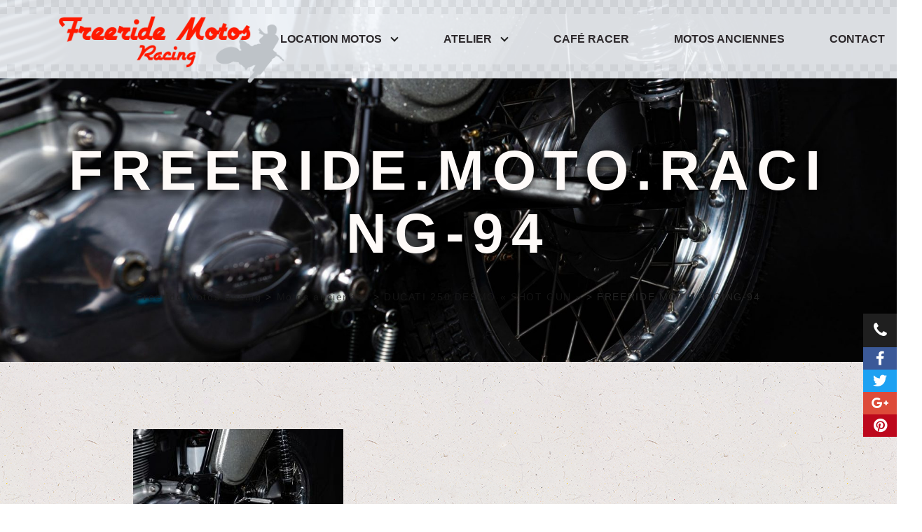

--- FILE ---
content_type: text/html; charset=UTF-8
request_url: https://www.freeridemotos.com/motos/motos-anciennes/ducati-250-desmo-shot-gun/attachment/freeride-moto-racing-94/
body_size: 20942
content:
<!doctype html>
<html lang="fr-FR">
  <head>
  <meta charset="utf-8">
  <meta http-equiv="x-ua-compatible" content="ie=edge">
  <meta name="viewport" content="width=device-width, initial-scale=1, shrink-to-fit=yes">

  
  <meta name='robots' content='index, follow, max-image-preview:large, max-snippet:-1, max-video-preview:-1' />

	<!-- This site is optimized with the Yoast SEO plugin v26.6 - https://yoast.com/wordpress/plugins/seo/ -->
	<title>FREERIDE.MOTO.RACING-94 - Freeride Motos Racing</title>
	<link rel="canonical" href="https://www.freeridemotos.com/motos/motos-anciennes/ducati-250-desmo-shot-gun/attachment/freeride-moto-racing-94/" />
	<meta property="og:locale" content="fr_FR" />
	<meta property="og:type" content="article" />
	<meta property="og:title" content="FREERIDE.MOTO.RACING-94 - Freeride Motos Racing" />
	<meta property="og:url" content="https://www.freeridemotos.com/motos/motos-anciennes/ducati-250-desmo-shot-gun/attachment/freeride-moto-racing-94/" />
	<meta property="og:site_name" content="Freeride Motos Racing" />
	<meta property="og:image" content="https://www.freeridemotos.com/motos/motos-anciennes/ducati-250-desmo-shot-gun/attachment/freeride-moto-racing-94" />
	<meta property="og:image:width" content="2300" />
	<meta property="og:image:height" content="1535" />
	<meta property="og:image:type" content="image/jpeg" />
	<meta name="twitter:card" content="summary_large_image" />
	<script type="application/ld+json" class="yoast-schema-graph">{"@context":"https://schema.org","@graph":[{"@type":"WebPage","@id":"https://www.freeridemotos.com/motos/motos-anciennes/ducati-250-desmo-shot-gun/attachment/freeride-moto-racing-94/","url":"https://www.freeridemotos.com/motos/motos-anciennes/ducati-250-desmo-shot-gun/attachment/freeride-moto-racing-94/","name":"FREERIDE.MOTO.RACING-94 - Freeride Motos Racing","isPartOf":{"@id":"https://www.freeridemotos.com/#website"},"primaryImageOfPage":{"@id":"https://www.freeridemotos.com/motos/motos-anciennes/ducati-250-desmo-shot-gun/attachment/freeride-moto-racing-94/#primaryimage"},"image":{"@id":"https://www.freeridemotos.com/motos/motos-anciennes/ducati-250-desmo-shot-gun/attachment/freeride-moto-racing-94/#primaryimage"},"thumbnailUrl":"/wp-content/uploads/2022/06/FREERIDE.MOTO_.RACING-94.jpg","datePublished":"2022-06-27T07:00:27+00:00","breadcrumb":{"@id":"https://www.freeridemotos.com/motos/motos-anciennes/ducati-250-desmo-shot-gun/attachment/freeride-moto-racing-94/#breadcrumb"},"inLanguage":"fr-FR","potentialAction":[{"@type":"ReadAction","target":["https://www.freeridemotos.com/motos/motos-anciennes/ducati-250-desmo-shot-gun/attachment/freeride-moto-racing-94/"]}]},{"@type":"ImageObject","inLanguage":"fr-FR","@id":"https://www.freeridemotos.com/motos/motos-anciennes/ducati-250-desmo-shot-gun/attachment/freeride-moto-racing-94/#primaryimage","url":"/wp-content/uploads/2022/06/FREERIDE.MOTO_.RACING-94.jpg","contentUrl":"/wp-content/uploads/2022/06/FREERIDE.MOTO_.RACING-94.jpg","width":2300,"height":1535},{"@type":"BreadcrumbList","@id":"https://www.freeridemotos.com/motos/motos-anciennes/ducati-250-desmo-shot-gun/attachment/freeride-moto-racing-94/#breadcrumb","itemListElement":[{"@type":"ListItem","position":1,"name":"Accueil","item":"https://www.freeridemotos.com/"},{"@type":"ListItem","position":2,"name":"DUCATI 250 DESMO « SHOT GUN »","item":"https://www.freeridemotos.com/motos/motos-anciennes/ducati-250-desmo-shot-gun/"},{"@type":"ListItem","position":3,"name":"FREERIDE.MOTO.RACING-94"}]},{"@type":"WebSite","@id":"https://www.freeridemotos.com/#website","url":"https://www.freeridemotos.com/","name":"Freeride Motos Racing","description":"Motos anciennes et de caractère","potentialAction":[{"@type":"SearchAction","target":{"@type":"EntryPoint","urlTemplate":"https://www.freeridemotos.com/search/{search_term_string}"},"query-input":{"@type":"PropertyValueSpecification","valueRequired":true,"valueName":"search_term_string"}}],"inLanguage":"fr-FR"}]}</script>
	<!-- / Yoast SEO plugin. -->


<link rel='dns-prefetch' href='//use.fontawesome.com' />

<style id='wp-img-auto-sizes-contain-inline-css' type='text/css'>
img:is([sizes=auto i],[sizes^="auto," i]){contain-intrinsic-size:3000px 1500px}
/*# sourceURL=wp-img-auto-sizes-contain-inline-css */
</style>
<style id='wp-block-library-inline-css' type='text/css'>
:root{--wp-block-synced-color:#7a00df;--wp-block-synced-color--rgb:122,0,223;--wp-bound-block-color:var(--wp-block-synced-color);--wp-editor-canvas-background:#ddd;--wp-admin-theme-color:#007cba;--wp-admin-theme-color--rgb:0,124,186;--wp-admin-theme-color-darker-10:#006ba1;--wp-admin-theme-color-darker-10--rgb:0,107,160.5;--wp-admin-theme-color-darker-20:#005a87;--wp-admin-theme-color-darker-20--rgb:0,90,135;--wp-admin-border-width-focus:2px}@media (min-resolution:192dpi){:root{--wp-admin-border-width-focus:1.5px}}.wp-element-button{cursor:pointer}:root .has-very-light-gray-background-color{background-color:#eee}:root .has-very-dark-gray-background-color{background-color:#313131}:root .has-very-light-gray-color{color:#eee}:root .has-very-dark-gray-color{color:#313131}:root .has-vivid-green-cyan-to-vivid-cyan-blue-gradient-background{background:linear-gradient(135deg,#00d084,#0693e3)}:root .has-purple-crush-gradient-background{background:linear-gradient(135deg,#34e2e4,#4721fb 50%,#ab1dfe)}:root .has-hazy-dawn-gradient-background{background:linear-gradient(135deg,#faaca8,#dad0ec)}:root .has-subdued-olive-gradient-background{background:linear-gradient(135deg,#fafae1,#67a671)}:root .has-atomic-cream-gradient-background{background:linear-gradient(135deg,#fdd79a,#004a59)}:root .has-nightshade-gradient-background{background:linear-gradient(135deg,#330968,#31cdcf)}:root .has-midnight-gradient-background{background:linear-gradient(135deg,#020381,#2874fc)}:root{--wp--preset--font-size--normal:16px;--wp--preset--font-size--huge:42px}.has-regular-font-size{font-size:1em}.has-larger-font-size{font-size:2.625em}.has-normal-font-size{font-size:var(--wp--preset--font-size--normal)}.has-huge-font-size{font-size:var(--wp--preset--font-size--huge)}.has-text-align-center{text-align:center}.has-text-align-left{text-align:left}.has-text-align-right{text-align:right}.has-fit-text{white-space:nowrap!important}#end-resizable-editor-section{display:none}.aligncenter{clear:both}.items-justified-left{justify-content:flex-start}.items-justified-center{justify-content:center}.items-justified-right{justify-content:flex-end}.items-justified-space-between{justify-content:space-between}.screen-reader-text{border:0;clip-path:inset(50%);height:1px;margin:-1px;overflow:hidden;padding:0;position:absolute;width:1px;word-wrap:normal!important}.screen-reader-text:focus{background-color:#ddd;clip-path:none;color:#444;display:block;font-size:1em;height:auto;left:5px;line-height:normal;padding:15px 23px 14px;text-decoration:none;top:5px;width:auto;z-index:100000}html :where(.has-border-color){border-style:solid}html :where([style*=border-top-color]){border-top-style:solid}html :where([style*=border-right-color]){border-right-style:solid}html :where([style*=border-bottom-color]){border-bottom-style:solid}html :where([style*=border-left-color]){border-left-style:solid}html :where([style*=border-width]){border-style:solid}html :where([style*=border-top-width]){border-top-style:solid}html :where([style*=border-right-width]){border-right-style:solid}html :where([style*=border-bottom-width]){border-bottom-style:solid}html :where([style*=border-left-width]){border-left-style:solid}html :where(img[class*=wp-image-]){height:auto;max-width:100%}:where(figure){margin:0 0 1em}html :where(.is-position-sticky){--wp-admin--admin-bar--position-offset:var(--wp-admin--admin-bar--height,0px)}@media screen and (max-width:600px){html :where(.is-position-sticky){--wp-admin--admin-bar--position-offset:0px}}
/*# sourceURL=/wp-includes/css/dist/block-library/common.min.css */
</style>
<link rel="stylesheet" href="https://use.fontawesome.com/releases/v5.15.4/css/all.css?ver=2.0.3">
<link rel="stylesheet" href="https://use.fontawesome.com/releases/v5.15.4/css/v4-shims.css?ver=2.0.3">
<style id='bfa-font-awesome-v4-shim-inline-css' type='text/css'>

			@font-face {
				font-family: 'FontAwesome';
				src: url('https://use.fontawesome.com/releases/v5.15.4/webfonts/fa-brands-400.eot'),
				url('https://use.fontawesome.com/releases/v5.15.4/webfonts/fa-brands-400.eot?#iefix') format('embedded-opentype'),
				url('https://use.fontawesome.com/releases/v5.15.4/webfonts/fa-brands-400.woff2') format('woff2'),
				url('https://use.fontawesome.com/releases/v5.15.4/webfonts/fa-brands-400.woff') format('woff'),
				url('https://use.fontawesome.com/releases/v5.15.4/webfonts/fa-brands-400.ttf') format('truetype'),
				url('https://use.fontawesome.com/releases/v5.15.4/webfonts/fa-brands-400.svg#fontawesome') format('svg');
			}

			@font-face {
				font-family: 'FontAwesome';
				src: url('https://use.fontawesome.com/releases/v5.15.4/webfonts/fa-solid-900.eot'),
				url('https://use.fontawesome.com/releases/v5.15.4/webfonts/fa-solid-900.eot?#iefix') format('embedded-opentype'),
				url('https://use.fontawesome.com/releases/v5.15.4/webfonts/fa-solid-900.woff2') format('woff2'),
				url('https://use.fontawesome.com/releases/v5.15.4/webfonts/fa-solid-900.woff') format('woff'),
				url('https://use.fontawesome.com/releases/v5.15.4/webfonts/fa-solid-900.ttf') format('truetype'),
				url('https://use.fontawesome.com/releases/v5.15.4/webfonts/fa-solid-900.svg#fontawesome') format('svg');
			}

			@font-face {
				font-family: 'FontAwesome';
				src: url('https://use.fontawesome.com/releases/v5.15.4/webfonts/fa-regular-400.eot'),
				url('https://use.fontawesome.com/releases/v5.15.4/webfonts/fa-regular-400.eot?#iefix') format('embedded-opentype'),
				url('https://use.fontawesome.com/releases/v5.15.4/webfonts/fa-regular-400.woff2') format('woff2'),
				url('https://use.fontawesome.com/releases/v5.15.4/webfonts/fa-regular-400.woff') format('woff'),
				url('https://use.fontawesome.com/releases/v5.15.4/webfonts/fa-regular-400.ttf') format('truetype'),
				url('https://use.fontawesome.com/releases/v5.15.4/webfonts/fa-regular-400.svg#fontawesome') format('svg');
				unicode-range: U+F004-F005,U+F007,U+F017,U+F022,U+F024,U+F02E,U+F03E,U+F044,U+F057-F059,U+F06E,U+F070,U+F075,U+F07B-F07C,U+F080,U+F086,U+F089,U+F094,U+F09D,U+F0A0,U+F0A4-F0A7,U+F0C5,U+F0C7-F0C8,U+F0E0,U+F0EB,U+F0F3,U+F0F8,U+F0FE,U+F111,U+F118-F11A,U+F11C,U+F133,U+F144,U+F146,U+F14A,U+F14D-F14E,U+F150-F152,U+F15B-F15C,U+F164-F165,U+F185-F186,U+F191-F192,U+F1AD,U+F1C1-F1C9,U+F1CD,U+F1D8,U+F1E3,U+F1EA,U+F1F6,U+F1F9,U+F20A,U+F247-F249,U+F24D,U+F254-F25B,U+F25D,U+F267,U+F271-F274,U+F279,U+F28B,U+F28D,U+F2B5-F2B6,U+F2B9,U+F2BB,U+F2BD,U+F2C1-F2C2,U+F2D0,U+F2D2,U+F2DC,U+F2ED,U+F328,U+F358-F35B,U+F3A5,U+F3D1,U+F410,U+F4AD;
			}
		
/*# sourceURL=bfa-font-awesome-v4-shim-inline-css */
</style>
<link rel="stylesheet" href="/wp-content/themes/bapla-classic/dist/styles/main.css">
<script type="text/javascript" src="/wp-includes/js/jquery/jquery.min.js?ver=3.7.1" id="jquery-core-js"></script>
<script type="text/javascript" src="/wp-includes/js/jquery/jquery-migrate.min.js?ver=3.4.1" id="jquery-migrate-js"></script>
<script type="application/ld+json">{"@context":"http://schema.org","@type":"BreadcrumbList","itemListElement":[{"@type":"ListItem","position":1,"item":{"@id":"https://www.freeridemotos.com","name":"Freeride Motos Racing"}},{"@type":"ListItem","position":2,"item":{"@id":"/motos-type/motos-anciennes/","name":"Motos anciennes"}},{"@type":"ListItem","position":3,"item":{"@id":"https://www.freeridemotos.com/motos/motos-anciennes/ducati-250-desmo-shot-gun","name":"DUCATI 250 DESMO « SHOT GUN »"}},{"@type":"ListItem","position":4,"item":{"@id":"https://www.freeridemotos.com/motos/motos-anciennes/ducati-250-desmo-shot-gun/attachment/freeride-moto-racing-94/","name":"FREERIDE.MOTO.RACING-94"}}]}</script><link rel="icon" href="/wp-content/uploads/2018/02/cropped-FMR81-Logo-rond-noir-32x32.png" sizes="32x32" />
<link rel="icon" href="/wp-content/uploads/2018/02/cropped-FMR81-Logo-rond-noir-192x192.png" sizes="192x192" />
<link rel="apple-touch-icon" href="/wp-content/uploads/2018/02/cropped-FMR81-Logo-rond-noir-180x180.png" />
<meta name="msapplication-TileImage" content="/wp-content/uploads/2018/02/cropped-FMR81-Logo-rond-noir-270x270.png" />

  <style type="text/css">html, body, .section-title em, #main-container h2 em, .grid__item-title em, grid__item-subtitle, #home-banner .inner .title, #home-banner .inner .subtitle, #pi-banner .inner .subtitle, grid__item-title { font-family: Arial, sans-serif; }

.nf-form-cont .nf-field-label, h1, h2, h3, h4, h5, h6, .h1, .h2, .h3, .h4, .h5, .h6, #home-banner .inner .subtitle, .partenaires-list .item .nom, .modal .modal-content .modal-header, .page-header-banner .cta a em, .grid__item-subtitle, #main-container .reference-list .section-title em, #main-container .post-list-title .section-title em, #main-container .content-list .section-title em, #footer-partenaires .section-title em { font-family: Arial, sans-serif; }

.has-color-main , .has-color-main strong, a, .nf-form-cont .field-wrap.textbox-wrap:not(.submit-wrap) .nf-element:hover, .nf-form-cont .field-wrap.textbox-wrap:not(.submit-wrap) .nf-element:focus, .nf-form-cont .field-wrap.email-wrap .nf-element:hover, .nf-form-cont .field-wrap.email-wrap .nf-element:focus, .nf-form-cont .field-wrap.textarea-wrap .nf-element:hover, .nf-form-cont .field-wrap.textarea-wrap .nf-element:focus, .nf-form-cont .nf-error-msg, .nf-form-cont .ninja-forms-req-symbol, h1, h2, h3, h4, h5, h6, .h1, .h2, .h3, .h4, .h5, .h6, #footer-menu a , #footer-menu a strong, .slick-prev::before, .slick-next::before, .page-header-banner .scroll-link, header.banner .navbar.nav-main .navbar-menu > .navbar-item.current-item > .navbar-link, header.banner .navbar.nav-main .navbar-menu > .navbar-item:hover > .navbar-link, header.banner .navbar.nav-main .navbar-menu > .navbar-item > .navbar-link:hover, header.banner .navbar.nav-main .navbar-menu > .navbar-item.current-menu-parent > .navbar-link, .wp-pagenavi .previouspostslink, .wp-pagenavi .nextpostslink, #footer-contact .form .title, .button.is-ghost.is-primary, #preheader .phone, #preheader .phone-label, #home-banner .links-left a:hover, #home-banner .cta a:hover { color: #1f1f1f; }

.has-color-accent , .has-color-accent strong, a:hover, #footer-menu a:hover , #footer-menu a:hover strong, .page-header-banner .scroll-link:hover, .grid__item-subtitle, .button.is-ghost.is-secondary { color: #ff1900; }

.has-color-bg , .has-color-bg strong, .nf-form-cont .submit-wrap .nf-element:hover, #footer-menu , #footer-menu h2, #footer-menu strong, .wp-pagenavi a:hover, .wp-pagenavi .previouspostslink:hover, .wp-pagenavi .nextpostslink:hover, #footer-main , #footer-main a, #footer-main strong, #footer-contact .infos , #footer-contact .infos .title, #footer-contact .infos a, #footer-contact .infos h2, #footer-contact .infos h3, #footer-contact .infos h4, #footer-contact .infos h5, #footer-contact .infos h6, #footer-contact .infos strong, .button.is-ghost.is-light, .button.is-ghost.is-dark:hover, .partenaires-list .item a, .partenaires-list .item .nom, .page-header-banner .areas .area .link , .page-header-banner .areas .area .link:hover, #footer-map .section-link a, #home-banner .inner .title > span, #home-banner .inner .subtitle > span, #pi-banner .inner .title > span, #pi-banner .inner .subtitle > span, #home-banner .cta a, #home-banner .cta small { color: #fffbf9; }

body, .button.is-ghost.is-light:hover, .button.is-ghost.is-dark, .page-header-banner .cta a:hover, #home-banner .links-left a { color: #333333; }

body, #pi-banner.without-image, #footer-contact, .button.is-light, .button.is-ghost.is-light:hover, .button.is-dark:hover { background-color: #fffbf9; }

mark, .mark, .style5 .tooltip, .reference-list .section-title::after, #pi-banner.without-image .inner .title::after, #footer-menu .sociaux .social, .wp-pagenavi span.current, .wp-pagenavi a, .wp-pagenavi .previouspostslink:hover, .wp-pagenavi .nextpostslink:hover, #footer-main, #footer-contact .infos, .button.is-ghost.is-primary:hover, .button.is-secondary:hover, .page .partenaires-list .item , .page .partenaires-list .item a, .page-header-banner.without-image .inner .title::after, .page-header-banner.has-content-out_top .inner .title::after, .page-header-banner.has-content-out_bottom .inner .title::after, body#tinymce ul:not(.menu-list) li::before, body#tinymce ol li::before, #main-container ul:not(.menu-list) li::before, #main-container ol li::before, #sticky-buttons a, #footer-map .section-link a:hover, .page-header-banner .cta { background-color: #1f1f1f; }

.wp-pagenavi a:hover, .wp-pagenavi .previouspostslink:hover, .wp-pagenavi .nextpostslink:hover, .button.is-secondary, .button.is-ghost.is-secondary:hover, #footer-map .section-link a { background-color: #ff1900; }

#footer-menu, .button.is-dark, .button.is-ghost.is-dark:hover { background-color: #333333; }

hr, .hr, .style5 .tooltip .tooltip-arrow, .page-header-banner .scroll-link, header.banner .navbar.nav-main .navbar-menu > .navbar-item.current-item > .navbar-link, header.banner .navbar.nav-main .navbar-menu > .navbar-item:hover > .navbar-link, header.banner .navbar.nav-main .navbar-menu > .navbar-item > .navbar-link:hover, header.banner .navbar .navbar-menu > .navbar-item.has-dropdown > .navbar-link::after, .lg-outer .lg-thumb-item.active, .lg-outer .lg-thumb-item:hover, .wp-pagenavi span.current, .wp-pagenavi a, .wp-pagenavi .previouspostslink, .wp-pagenavi .nextpostslink, .nf-form-cont .field-wrap .nf-element:hover, .nf-form-cont .field-wrap .nf-element:focus, .button.is-ghost.is-primary, header.banner, #preheader .phone-label { border-color: #1f1f1f; }

.page-header-banner .scroll-link:hover, .wp-pagenavi a:hover, .wp-pagenavi .previouspostslink:hover, .wp-pagenavi .nextpostslink:hover, .button.is-secondary, .button.is-ghost.is-secondary { border-color: #ff1900; }

.button.is-light, .button.is-ghost.is-light , .button.is-ghost.is-light:hover, .button.is-dark:hover { border-color: #fffbf9; }

.button.is-dark, .button.is-ghost.is-dark , .button.is-ghost.is-dark:hover, .button.is-light:hover { border-color: #333333; }

.wp-pagenavi span.current::after, #footer-map .section-link a:hover::before { border-bottom-color: #1f1f1f; }

#footer-map .section-link a::before { border-bottom-color: #ff1900; }

header.banner .navbar-brand .navbar-item img {
  max-height: none;
  position: relative;
  top: 1rem;
  display: block;
}

#home-banner {
  background-color: #fff;
}
#home-banner .logo {
  position: absolute;
  left: 0;
  z-index: 10;
  top: 5%;
  width: 100%;
}
#home-banner .logo h1 {
  position: relative;
  z-index: 2;
}
#home-banner .logo h1 img {
  filter: drop-shadow(4px 4px 0px #ffffff4d);
}
#home-banner .links-left {
  text-align: center;
  background-color: rgba(255,255,255,.85);
  margin: -90px auto 0;
  padding: 15px;
  width: 90%;
}
#home-banner .links-left a {
  font-size: 26px;
  font-weight: 700;
  text-transform: uppercase;
  display: inline-block;
  line-height: 30px;
}
#home-banner .cta {
  padding: 30px;
  font-size: 30px;
  font-weight: 700;
  line-height: 26px;
}
#home-banner .cta a, #home-banner .cta small {
	display: block;
}
.page-header-banner .cta em {
  font-style: normal;
}
#home-banner .banner .item .title {
  display: none;
}
#home-banner .banner .item .title {
  height: calc(100vh - 7rem);
}

.reference-list .section-title,
.post-list-title .section-title,
#footer-partenaires .section-title {
  text-align: center;
  font-size: 4rem !important;
  font-weight: 700;
}

/*.reference-list .section-title,
.content-list .section-title,
#footer-partenaires .section-title,
.content-list .grid__item-title {
  background: -webkit-linear-gradient(0deg, #393735 0%, #e2051c 60%);
  background-clip: border-box;
  background: linear-gradient(90deg, #393735 0%, #e2051c 60%);
  -webkit-background-clip: text;
  -webkit-text-fill-color: transparent;
}
.content-list .grid__item-title {
  background-image: -webkit-linear-gradient(30deg, #393735 0%, #595755 100%);
  background-image: linear-gradient(120deg, #393735, #595755);
}*/
.reference-list .section-title::after,
.post-list-title .section-title::after,
.content-list .section-title::after,
#pi-banner.without-image .inner .title::after,
#home-banner .logo::after,
.content-list .grid__item-title::after {
  background-color: transparent;
  background-image: -moz-linear-gradient(45deg, #bec3c8 25%, transparent 25.5%,transparent 75%, #bec3c8 75.5%, #bec3c8 100%), -moz-linear-gradient(45deg, #bec3c8 25%, transparent 25.5%,transparent 75%, #bec3c8 75.5%, #bec3c8 100%);
  background-image: -webkit-linear-gradient(45deg, #bec3c8 25%, transparent 25.5%,transparent 75%, #bec3c8 75.5%, #bec3c8 100%), -webkit-linear-gradient(45deg, #bec3c8 25%, transparent 25.5%,transparent 75%, #bec3c8 75.5%, #bec3c8 100%);
  -moz-background-size: 10px 10px;
  background-size: 10px 10px;
  -webkit-background-size: 21px 21px;
  background-position: 0 0, 10px 10px;
  height: 30px;
  opacity: .3;
}
#home-banner .logo::after {
  content: '';
  width: 100%;
  position: absolute;
  height: 90px;
  background-color: transparent;
  -moz-background-size: 30px 30px;
  background-size: 30px 30px;
  -webkit-background-size: 61px 61px;
  background-position: 0 0, 30px 30px;
  left: 0;
  top: 50%;
  margin-top: -32px;
  z-index: 1;
  opacity: .5;
}
.reference-list .section-title em,
.post-list-title .section-title em,
.content-list .section-title em,
#footer-partenaires .section-title em {
  font-size: .5em !important;
  display: block;
  color: #393735;
  -webkit-text-fill-color: #393735;
  font-weight: 300;
  letter-spacing: .15em;
}
.reference-list .section-title::after,
.post-list-title .section-title::after,
.content-list .section-title::after,
#footer-partenaires .section-title::after,
.content-list .grid__item-title::after {
  transform: skew(-24deg);
}
.content-list .grid__item-title::after {
  width: 140%;
  left: 0%;
}
.content-list .grid__item:nth-child(2n) .grid__item-title::after {
  left: -40%;
}
.content-list .grid__item-titlewrap {
  border: 8px solid #fff;
  padding-top: 2vw;
  background: #f7faff;
  bottom: auto;
  top: 40%;
  box-shadow: 8px 8px 0 #bec3c866;
}
.content-list .grid__item:nth-child(2n+1) .grid__item-titlewrap {
  box-shadow: -8px 8px 0 #bec3c866;
}
.content-list .grid__item-link {
  margin-bottom: -4rem;
}
.content-list .grid__item-title a {
  color: #333;
  font-weight: 700;
}
.content-list .grid__item-subtitle {
  color: #666;
  text-transform: uppercase;
  font-weight: 300;
  letter-spacing: 0.15em;
  font-size: 2rem;
}

#home-banner .inner .title > span,
#home-banner .inner .subtitle > span,
#pi-banner .inner .title > span,
#pi-banner .inner .subtitle > span {
  background-color: transparent;
  text-transform: uppercase;
}


header.banner {
  background: rgba(243, 247, 251, .9) !important;
  border-bottom: 0 hidden;
}
html.menu-fixed header.banner {
  box-shadow: 0 0 8px rgba(0,0,0,.2);
}
header.banner::before,
header.banner::after {
  content: '';
  background-color: transparent;
  background-image: -moz-linear-gradient(45deg, #bec3c8 25%, transparent 25.5%,transparent 75%, #bec3c8 75.5%, #bec3c8 100%), -moz-linear-gradient(45deg, #bec3c8 25%, transparent 25.5%,transparent 75%, #bec3c8 75.5%, #bec3c8 100%);
  background-image: -webkit-linear-gradient(45deg, #000 25%, transparent 25%,transparent 75%, #000 75%, #000 100%), -webkit-linear-gradient(45deg, #000 25%, transparent 25%,transparent 75%, #000 75%, #000 100%);
  -moz-background-size: 10px 10px;
  background-size: 10px 10px;
  -webkit-background-size: 21px 21px;
  background-position: 0 0, 10px 10px;
  display: block;
  width: 100%;
  height: 20px;
  position: absolute;
  opacity: .05;
}
header.banner::before { top: 0; }
header.banner::after { bottom: 0; }
html.menu-fixed header.banner::before,
html.menu-fixed header.banner::after {
  height: 10px;
}
header.banner .navbar-brand .navbar-item img {
  height: 6.5rem;
  width: auto;
  max-width: none;
  top: .9rem;
}
html.menu-fixed header.banner .navbar-brand .navbar-item img {
  height: 5rem;
  top: -.25rem;
}
header.banner .navbar .navbar-menu {
  margin-top: 0rem !important;
}
html.menu-fixed header.banner .navbar .navbar-menu {
  margin-top: .75rem !important;
}
html.menu-fixed header.banner .navbar .navbar-menu > .navbar-item {
  height: 4rem;
}

header.banner .navbar.nav-main .navbar-menu > .navbar-item.current-item > .navbar-link,
header.banner .navbar.nav-main .navbar-menu > .navbar-item:hover > .navbar-link,
header.banner .navbar.nav-main .navbar-menu > .navbar-item > .navbar-link:hover {
  border-color: #e2051d;
}


#home-banner .inner .title > span, #pi-banner .inner .title > span {
  text-shadow: 6px -6px 12px rgba(0,0,0,.7), -6px 6px 12px rgba(0,0,0,.7);
}

.page-header-banner .scroll-link { bottom: 11rem; }

@media screen and (min-width: 700px) {
  .page-header-banner .scroll-link { bottom: 1rem; }
  #home-banner .inner .title > span,
  #home-banner .inner .subtitle > span,
  #pi-banner .inner .title > span,
  #pi-banner .inner .subtitle > span {
    background-color: transparent;
    text-transform: uppercase;
    letter-spacing: .15em;
  }
  #home-banner .inner .title > span,
  #pi-banner .inner .title > span {
    letter-spacing: .14em;
    font-size: 5rem;
  }
  /*.content-list .grid__item {
    transform: skew(-3deg);
  }
  .content-list .grid__item:nth-child(2n) {
    transform: skew(3deg);
  }*/
  /*.reference-list {
    background-image: url('/wp-content/uploads/2018/02/pattern-stripes-space-min-1.png');
    background-position: center bottom;
    background-repeat: repeat-y;
    background-attachment: fixed;
  }
  #home-content,
  #footer-partenaires {
    background-image: url('/wp-content/uploads/2018/02/pattern-stripes-space-white-1.png');
    background-position: center top;
    background-repeat: repeat-y;
    background-attachment: fixed;
  }*/
}

@media screen and (min-width: 900px) {
  #home-banner .logo {
    left: 0;
  }
  #home-banner .links-left {
    position: absolute;
    left: 10%;
    width: 50%;
    bottom: 100px;
    z-index: 20;
    text-align: left;
    background-color: transparent;
    margin: 0;
    padding: 0;
  }
  #home-banner .links-left a {
    font-size: 42px;
    margin-right: 40px;
    line-height: 70px;
  }
  #home-banner .cta {
    position: absolute;
    right: 0;
    width: 30%;
    bottom: 100px;
    z-index: 20;
    height: 140px;
    padding: 15px 30px;
    font-size: 30px;
    max-width: 400px;
    background-color: rgba(226,5,28,.6) !important;
  }
  #home-banner .cta::before {
    content: "";
    border-color: rgba(226,5,28,.6) !important;
    border-width: 70px 10px;
    border-style: solid;
    position: absolute;
    left: -20px;
    top: 0;
    border-bottom-color: transparent !important;
    border-left-color: transparent !important;
  }
  #home-banner .cta a, #home-banner .cta small {
    display: block;
  }
  
  .content-list .grid__item-button {
    background-color: rgba(226,5,28,.6) !important;
  }
  .content-list .grid__item-button::before {
    content: "";
    border-color: rgba(226,5,28,.6) !important;
  }
  .content-list .grid__item-button:hover {
    background-color: #e2051c !important;
  }
  .content-list .grid__item-button:hover::before {
    content: "";
    border-color: #e2051c !important;
  }
}

@media screen and (min-width: 1200px) {
  #home-banner .links-left a {
    font-size: 50px;
  }
  #home-banner .cta {
    font-size: 36px;
  }
}


.page-header-banner.with-image#home-banner .inner,
.page-header-banner.with-image#pi-banner .inner {
  width: 100%;
}
            .button.is-primary,
            .nf-form-cont .submit-wrap .nf-element,
            .content-list.mosaic .post-teaser {
                background-color: #1f1f1f;
                background-image: linear-gradient(20deg, rgba(31,31,31,0) 0%, #1f1f1f 100%);
            }
            .content-list.mosaic .post-teaser.is-even {
                background-image: linear-gradient(-20deg, rgba(31,31,31,0) 0%, #1f1f1f 100%);
            }
            .page .partenaires-list .item,
            .page-header-banner .areas .area {
                background-color: #ff1900;
                background-image: linear-gradient(120deg, rgba(31,31,31,0) 0%, #1f1f1f 100%);
            }
            .button.is-primary:hover,
            .nf-form-cont .submit-wrap .nf-element:hover,
            .content-list.mosaic .post-teaser:hover {
                background-color: #ff1900;
            }
            #footer-main,
            #footer-contact .infos,
            .partenaires-list .item a {
                background-image: linear-gradient(35deg, rgba(31,31,31,0.85) 0%, rgba(255,25,0,0.85) 100%);
            }
            .modal .modal-content,
            header.banner .navbar .navbar-menu > .navbar-item .navbar-dropdown {
                background-image: linear-gradient(135deg, rgba(31,31,31,1) 0%, rgba(24,24,24,1) 100%);
            }
            @media screen and (max-width: 768px) {
                header.banner .navbar .navbar-menu {
                    background-image: linear-gradient(135deg, rgba(31,31,31,1) 0%, rgba(24,24,24,1) 100%);
                }
            }
            .page-header-banner.with-image.has-content-inside .inner .title {
                text-shadow: 2px -2px 0 #1f1f1f;
            }
            
        </style>
<meta name="generator" content="WP Rocket 3.20.2" data-wpr-features="wpr_preload_links wpr_mobile" /></head>
  <body class="attachment wp-singular attachment-template-default single single-attachment postid-2140 attachmentid-2140 attachment-jpeg wp-theme-bapla-classicresources with-page-header-with-image with-page-header-with-title with-page-header-without-subtitle with-page-header-without-content with-page-header-without-button with-page-header-is-16_9 with-page-header-has-content-inside with-page-header-has-subtitle-after with-page-header-has-bg-gallery with-page-header-has-button-bottom freeride-moto-racing-94 without-preheader with-normal-header with-bottom-links app-data index-data singular-data single-data single-attachment-data single-attachment-freeride-moto-racing-94-data attachment-data image_jpeg-data jpeg-data image-data">
              <header data-rocket-location-hash="e69ff803f882553740c54552428cb03d" class="banner">
  <div data-rocket-location-hash="6005da2017e5fd3302f88d75d9af55c2" class="container">
    <nav class="navbar nav-main" role="navigation" aria-label="main navigation">
      <div class="navbar-brand">
                  <a class="navbar-item" href="https://www.freeridemotos.com/">
            <span class="sr-only name">Freeride Motos Racing</span>
            <img width="441" height="120" src="/wp-content/uploads/2018/03/FMR81-Logo-moto-moderne-web-sansdamier.png" class="attachment-full size-full" alt="" decoding="async" loading="lazy" srcset="/wp-content/uploads/2018/03/FMR81-Logo-moto-moderne-web-sansdamier.png 441w, /wp-content/uploads/2018/03/FMR81-Logo-moto-moderne-web-sansdamier-300x82.png 300w" sizes="auto, (max-width: 441px) 100vw, 441px" />
          </a>
                <button class="button is-primary navbar-burger" data-target="#menu-menu-principal">
          <span></span>
          <span></span>
          <span></span>
        </button>
      </div>
              <ul id="menu-menu-principal" class="navbar-menu"><li class='navbar-item navbar-end  has-dropdown is-hoverable navbar-item-location-motos'><a class='navbar-link' href="https://www.freeridemotos.com/location-motos-enduro/">Location Motos</a>
<div class="navbar-dropdown"><svg xmlns="http://www.w3.org/2000/svg" viewBox="0 0 100 100" preserveAspectRatio="none"><polygon fill="white" points="100,0 100,100 0,100"/></svg>
        <ul class="list-unstyled menu-list">
	<li class='navbar-item navbar-end  navbar-item-tarifs-conditions'><a class='navbar-link' href="https://www.freeridemotos.com/location-motos-enduro/">Tarifs &#038; conditions</a></li>
</ul></div>
</li>
<li class='navbar-item navbar-end  has-dropdown is-hoverable navbar-item-atelier'><a class='navbar-link' href="https://www.freeridemotos.com/atelier/">Atelier</a>
<div class="navbar-dropdown"><svg xmlns="http://www.w3.org/2000/svg" viewBox="0 0 100 100" preserveAspectRatio="none"><polygon fill="white" points="100,0 100,100 0,100"/></svg>
        <ul class="list-unstyled menu-list">
	<li class='navbar-item navbar-end  navbar-item-peinture-carroserie'><a class='navbar-link' href="/competences/peinture-carroserie/">Peinture / Carroserie</a></li>
	<li class='navbar-item navbar-end  navbar-item-restauration-complete'><a class='navbar-link' href="/competences/restauration-complete/">Restauration complète</a></li>
	<li class='navbar-item navbar-end  navbar-item-service-reparation'><a class='navbar-link' href="/competences/remise-en-route/">Service Réparation</a></li>
	<li class='navbar-item navbar-end  navbar-item-nettoyage-carburateur-ultrason'><a class='navbar-link' href="https://www.freeridemotos.com/nettoyage-carburateur-ultrasons/">Nettoyage carburateur ultrason</a></li>
	<li class='navbar-item navbar-end  navbar-item-rayonnage-et-refection-roues'><a class='navbar-link' href="https://www.freeridemotos.com/rayonnage-refection-de-roues/">Rayonnage et réfection roues</a></li>
	<li class='navbar-item navbar-end  navbar-item-entretien-multi-marques'><a class='navbar-link' href="https://www.freeridemotos.com/lentretien-multi-marques-freeride-motos-racing/">Entretien Multi-Marques</a></li>
</ul></div>
</li>
<li class='navbar-item navbar-end  navbar-item-cafe-racer'><a class='navbar-link' href="/motos-type/cafe-racer/">Café Racer</a></li>
<li class='navbar-item navbar-end  navbar-item-motos-anciennes'><a class='navbar-link' href="/motos-type/motos-anciennes/">Motos anciennes</a></li>
<li class='navbar-item navbar-end  navbar-item-contact'><a class='navbar-link' href="https://www.freeridemotos.com/contact-atelier-moto/">Contact</a></li>
</ul>
          </nav>
  </div>
  </header>
        <div data-rocket-location-hash="466a0c008b66dcea943a010211d66df2" class="wrap" role="document">
      <div data-rocket-location-hash="bee70a467523869f5db59c11f5f2ab8b" class="content">
        <main data-rocket-location-hash="d47011be9908e8c0d97ff87fa5950c92" id="main-container" class="main">
            <section id="pi-banner" class="page-header-banner with-image with-title without-subtitle without-content without-button is-16_9 has-content-inside has-subtitle-after has-bg-gallery has-button-bottom">

      <div class="inner">
  <div data-rocket-location-hash="e6eb6fcccd8ab4e0754c54f80a5d14c0" class="container">

        
    
    
      <h1 class="title">
                <span class="main">FREERIDE.MOTO.RACING-94</span>      </h1>

      
    
    
    
    
    
                  <div id="breadcrumbs"><span property="itemListElement" typeof="ListItem"><a property="item" typeof="WebPage" title="Aller à Freeride Motos Racing." href="https://www.freeridemotos.com" class="home" ><span property="name">Freeride Motos Racing</span></a><meta property="position" content="1"></span> &gt; <span property="itemListElement" typeof="ListItem"><a property="item" typeof="WebPage" title="Go to the Motos anciennes Type archives." href="/motos-type/motos-anciennes/" class="taxonomy reference-cat-1" ><span property="name">Motos anciennes</span></a><meta property="position" content="2"></span> &gt; <span property="itemListElement" typeof="ListItem"><a property="item" typeof="WebPage" title="Aller à DUCATI 250 DESMO « SHOT GUN »." href="https://www.freeridemotos.com/motos/motos-anciennes/ducati-250-desmo-shot-gun" class="post post-reference" ><span property="name">DUCATI 250 DESMO « SHOT GUN »</span></a><meta property="position" content="3"></span> &gt; <span property="itemListElement" typeof="ListItem"><span property="name" class="post post-attachment current-item">FREERIDE.MOTO.RACING-94</span><meta property="url" content="https://www.freeridemotos.com/motos/motos-anciennes/ducati-250-desmo-shot-gun/attachment/freeride-moto-racing-94/"><meta property="position" content="4"></span></div>
          
  </div>
</div>
  
      <div class="banner">
              <div class="item" style="background-image: url(/wp-content/uploads/2022/06/FREERIDE.MOTO_.RACING-94-1900x1070.jpg);"></div>
          </div>
      
  
  
</section>

<style>
#pi-banner .inner .title,
#pi-banner .inner .subtitle,
#pi-banner .inner .content,
#pi-banner .inner .content a,
#pi-banner .inner .content strong,
#pi-banner .inner .content em {
  color: #333333;
}
#pi-banner {
  }
</style>

   
    <section class="page-content-wrapper">
      <div data-rocket-location-hash="f117ee89930d3a249ddbfc02370ddefa" class="container"><article class="post-2140 attachment type-attachment status-inherit hentry">
  <div class="entry-content">
    <p class="attachment"><a href='/wp-content/uploads/2022/06/FREERIDE.MOTO_.RACING-94.jpg'><img fetchpriority="high" decoding="async" width="300" height="200" src="/wp-content/uploads/2022/06/FREERIDE.MOTO_.RACING-94-300x200.jpg" class="attachment-medium size-medium" alt="" srcset="/wp-content/uploads/2022/06/FREERIDE.MOTO_.RACING-94-300x200.jpg 300w, /wp-content/uploads/2022/06/FREERIDE.MOTO_.RACING-94-1024x683.jpg 1024w, /wp-content/uploads/2022/06/FREERIDE.MOTO_.RACING-94-768x513.jpg 768w, /wp-content/uploads/2022/06/FREERIDE.MOTO_.RACING-94-1536x1025.jpg 1536w, /wp-content/uploads/2022/06/FREERIDE.MOTO_.RACING-94-2048x1367.jpg 2048w" sizes="(max-width: 300px) 100vw, 300px" /></a></p>
  </div>
</article>
</div>
    </section>

    
    <footer>
      
    </footer>

    
  
        </main>
              </div>
    </div>
        <footer data-rocket-location-hash="08d6bd48c8ded3e50e7b82e1de8f1bd6" class="content-info">

  
  
    <section data-rocket-location-hash="cdfa636077ff8f1f92321abbe1146e0c" id="footer-contact">
    <div class="container">
      <div class="columns">
        <div class="column is-6">
          <div class="form">
            <div class="title">Vous avez un projet ?</div>
            <noscript class="ninja-forms-noscript-message">
	Remarque : JavaScript est requis pour ce contenu.</noscript>
<div id="nf-form-1-cont" class="nf-form-cont" aria-live="polite" aria-labelledby="nf-form-title-1" aria-describedby="nf-form-errors-1" role="form">

    <div class="nf-loading-spinner"></div>

</div>
        <!-- That data is being printed as a workaround to page builders reordering the order of the scripts loaded-->
        <script>var formDisplay=1;var nfForms=nfForms||[];var form=[];form.id='1';form.settings={"objectType":"Form Setting","editActive":true,"title":"Contact de la soci\u00e9t\u00e9","key":"","created_at":"2018-01-18 16:05:57","default_label_pos":"above","conditions":[],"show_title":0,"clear_complete":"1","hide_complete":"1","wrapper_class":"","element_class":"","add_submit":"1","logged_in":"","not_logged_in_msg":"","sub_limit_number":"","sub_limit_msg":"","calculations":[],"formContentData":["nom_and_prenom_1519921700481","adresse_email_1519921712496","message","recaptcha_1585583455580","envoyer_1519921720207"],"container_styles_background-color":"","container_styles_border":"","container_styles_border-style":"","container_styles_border-color":"","container_styles_color":"","container_styles_height":"","container_styles_width":"","container_styles_font-size":"","container_styles_margin":"","container_styles_padding":"","container_styles_display":"","container_styles_float":"","container_styles_show_advanced_css":"0","container_styles_advanced":"","title_styles_background-color":"","title_styles_border":"","title_styles_border-style":"","title_styles_border-color":"","title_styles_color":"","title_styles_height":"","title_styles_width":"","title_styles_font-size":"","title_styles_margin":"","title_styles_padding":"","title_styles_display":"","title_styles_float":"","title_styles_show_advanced_css":"0","title_styles_advanced":"","row_styles_background-color":"","row_styles_border":"","row_styles_border-style":"","row_styles_border-color":"","row_styles_color":"","row_styles_height":"","row_styles_width":"","row_styles_font-size":"","row_styles_margin":"","row_styles_padding":"","row_styles_display":"","row_styles_show_advanced_css":"0","row_styles_advanced":"","row-odd_styles_background-color":"","row-odd_styles_border":"","row-odd_styles_border-style":"","row-odd_styles_border-color":"","row-odd_styles_color":"","row-odd_styles_height":"","row-odd_styles_width":"","row-odd_styles_font-size":"","row-odd_styles_margin":"","row-odd_styles_padding":"","row-odd_styles_display":"","row-odd_styles_show_advanced_css":"0","row-odd_styles_advanced":"","success-msg_styles_background-color":"","success-msg_styles_border":"","success-msg_styles_border-style":"","success-msg_styles_border-color":"","success-msg_styles_color":"","success-msg_styles_height":"","success-msg_styles_width":"","success-msg_styles_font-size":"","success-msg_styles_margin":"","success-msg_styles_padding":"","success-msg_styles_display":"","success-msg_styles_show_advanced_css":"0","success-msg_styles_advanced":"","error_msg_styles_background-color":"","error_msg_styles_border":"","error_msg_styles_border-style":"","error_msg_styles_border-color":"","error_msg_styles_color":"","error_msg_styles_height":"","error_msg_styles_width":"","error_msg_styles_font-size":"","error_msg_styles_margin":"","error_msg_styles_padding":"","error_msg_styles_display":"","error_msg_styles_show_advanced_css":"0","error_msg_styles_advanced":"","changeEmailErrorMsg":"Veuillez saisir une adresse de messagerie valide. Ex\u00a0: jean.dupont@gmail.com","confirmFieldErrorMsg":"Ces champs doivent correspondre\u00a0!","fieldNumberNumMinError":"Erreur de nombre min.","fieldNumberNumMaxError":"Erreur de nombre max.","fieldNumberIncrementBy":"Veuillez incr\u00e9menter par ","formErrorsCorrectErrors":"Veuillez corriger les erreurs avant d\u2019envoyer ce formulaire.","validateRequiredField":"Ce champ est obligatoire.","honeypotHoneypotError":"Erreur Honeypot","fieldsMarkedRequired":"Les champs marqu\u00e9s d\u2019un <span class=\"ninja-forms-req-symbol\">*<\/span> sont obligatoires","currency":"","unique_field_error":"A form with this value has already been submitted.","drawerDisabled":false,"allow_public_link":0,"embed_form":"","changeDateErrorMsg":"Veuillez saisir une date valide\u00a0!","ninjaForms":"Ninja Forms","fieldTextareaRTEInsertLink":"Ins\u00e9rer un lien","fieldTextareaRTEInsertMedia":"Ins\u00e9rer un m\u00e9dia","fieldTextareaRTESelectAFile":"S\u00e9lectionnez un fichier","formHoneypot":"Si vous \u00eates un \u00eatre humain et que vous voyez ce champ, veuillez le laisser vide.","fileUploadOldCodeFileUploadInProgress":"T\u00e9l\u00e9versement du fichier en cours.","fileUploadOldCodeFileUpload":"T\u00c9L\u00c9VERSEMENT DE FICHIER","currencySymbol":"&#36;","thousands_sep":"\u00a0","decimal_point":",","siteLocale":"fr_FR","dateFormat":"m\/d\/Y","startOfWeek":"1","of":"sur","previousMonth":"Mois pr\u00e9c\u00e9dent","nextMonth":"Mois suivant","months":["Janvier","F\u00e9vrier","Mars","Avril","Mai","Juin","Juillet","Ao\u00fbt","Septembre","Octobre","Novembre","D\u00e9cembre"],"monthsShort":["Jan","F\u00e9v","Mar","Avr","Mai","Juin","Juil","Ao\u00fb","Sep","Oct","Nov","D\u00e9c"],"weekdays":["Dimanche","Lundi","Mardi","Mercredi","Jeudi","Vendredi","Samedi"],"weekdaysShort":["Dim","Lun","Mar","Mer","Jeu","Ven","Sam"],"weekdaysMin":["Di","Lu","Ma","Me","Je","Ve","Sa"],"recaptchaConsentMissing":"reCaptcha validation couldn&#039;t load.","recaptchaMissingCookie":"reCaptcha v3 validation couldn&#039;t load the cookie needed to submit the form.","recaptchaConsentEvent":"Accept reCaptcha cookies before sending the form.","currency_symbol":"","beforeForm":"","beforeFields":"","afterFields":"","afterForm":""};form.fields=[{"objectType":"Field","objectDomain":"fields","editActive":false,"order":1,"label":"Nom &amp; Pr\u00e9nom","key":"nom_and_prenom_1519921700481","type":"textbox","created_at":"2018-01-18 16:06:02","label_pos":"above","required":1,"placeholder":"","default":"","wrapper_class":"","element_class":"","container_class":"","input_limit":"","input_limit_type":"characters","input_limit_msg":"Character(s) left","manual_key":"","disable_input":"","admin_label":"","help_text":"","desc_text":"","disable_browser_autocomplete":"","mask":"","custom_mask":"","wrap_styles_background-color":"","wrap_styles_border":"","wrap_styles_border-style":"","wrap_styles_border-color":"","wrap_styles_color":"","wrap_styles_height":"","wrap_styles_width":"","wrap_styles_font-size":"","wrap_styles_margin":"","wrap_styles_padding":"","wrap_styles_display":"","wrap_styles_float":"","wrap_styles_show_advanced_css":0,"wrap_styles_advanced":"","label_styles_background-color":"","label_styles_border":"","label_styles_border-style":"","label_styles_border-color":"","label_styles_color":"","label_styles_height":"","label_styles_width":"","label_styles_font-size":"","label_styles_margin":"","label_styles_padding":"","label_styles_display":"","label_styles_float":"","label_styles_show_advanced_css":0,"label_styles_advanced":"","element_styles_background-color":"","element_styles_border":"","element_styles_border-style":"","element_styles_border-color":"","element_styles_color":"","element_styles_height":"","element_styles_width":"","element_styles_font-size":"","element_styles_margin":"","element_styles_padding":"","element_styles_display":"","element_styles_float":"","element_styles_show_advanced_css":0,"element_styles_advanced":"","cellcid":"c3277","drawerDisabled":false,"custom_name_attribute":"","personally_identifiable":"","value":"","id":1,"beforeField":"","afterField":"","parentType":"textbox","element_templates":["textbox","input"],"old_classname":"","wrap_template":"wrap"},{"objectType":"Field","objectDomain":"fields","editActive":false,"order":2,"label":"Adresse Email","key":"adresse_email_1519921712496","type":"email","created_at":"2018-01-18 16:06:02","label_pos":"above","required":1,"placeholder":"","default":"","wrapper_class":"","element_class":"","container_class":"","admin_label":"","help_text":"","desc_text":"","wrap_styles_background-color":"","wrap_styles_border":"","wrap_styles_border-style":"","wrap_styles_border-color":"","wrap_styles_color":"","wrap_styles_height":"","wrap_styles_width":"","wrap_styles_font-size":"","wrap_styles_margin":"","wrap_styles_padding":"","wrap_styles_display":"","wrap_styles_float":"","wrap_styles_show_advanced_css":0,"wrap_styles_advanced":"","label_styles_background-color":"","label_styles_border":"","label_styles_border-style":"","label_styles_border-color":"","label_styles_color":"","label_styles_height":"","label_styles_width":"","label_styles_font-size":"","label_styles_margin":"","label_styles_padding":"","label_styles_display":"","label_styles_float":"","label_styles_show_advanced_css":0,"label_styles_advanced":"","element_styles_background-color":"","element_styles_border":"","element_styles_border-style":"","element_styles_border-color":"","element_styles_color":"","element_styles_height":"","element_styles_width":"","element_styles_font-size":"","element_styles_margin":"","element_styles_padding":"","element_styles_display":"","element_styles_float":"","element_styles_show_advanced_css":0,"element_styles_advanced":"","cellcid":"c3281","drawerDisabled":false,"custom_name_attribute":"email","personally_identifiable":1,"value":"","id":2,"beforeField":"","afterField":"","parentType":"email","element_templates":["email","input"],"old_classname":"","wrap_template":"wrap"},{"objectType":"Field","objectDomain":"fields","editActive":false,"order":3,"label":"Message","key":"message","type":"textarea","created_at":"2018-01-18 16:06:02","label_pos":"above","required":1,"placeholder":"","default":"","wrapper_class":"","element_class":"is-full","container_class":"is-full","input_limit":"","input_limit_type":"characters","input_limit_msg":"Character(s) left","manual_key":"","disable_input":"","admin_label":"","help_text":"","desc_text":"","disable_browser_autocomplete":"","textarea_rte":"","disable_rte_mobile":"","textarea_media":"","wrap_styles_background-color":"","wrap_styles_border":"","wrap_styles_border-style":"","wrap_styles_border-color":"","wrap_styles_color":"","wrap_styles_height":"","wrap_styles_width":"","wrap_styles_font-size":"","wrap_styles_margin":"","wrap_styles_padding":"","wrap_styles_display":"","wrap_styles_float":"","wrap_styles_show_advanced_css":0,"wrap_styles_advanced":"","label_styles_background-color":"","label_styles_border":"","label_styles_border-style":"","label_styles_border-color":"","label_styles_color":"","label_styles_height":"","label_styles_width":"","label_styles_font-size":"","label_styles_margin":"","label_styles_padding":"","label_styles_display":"","label_styles_float":"","label_styles_show_advanced_css":0,"label_styles_advanced":"","element_styles_background-color":"","element_styles_border":"","element_styles_border-style":"","element_styles_border-color":"","element_styles_color":"","element_styles_height":"","element_styles_width":"","element_styles_font-size":"","element_styles_margin":"","element_styles_padding":"","element_styles_display":"","element_styles_float":"","element_styles_show_advanced_css":0,"element_styles_advanced":"","cellcid":"c3284","drawerDisabled":false,"value":"","id":3,"beforeField":"","afterField":"","parentType":"textarea","element_templates":["textarea","input"],"old_classname":"","wrap_template":"wrap"},{"objectType":"Field","objectDomain":"fields","editActive":false,"order":4,"label":"Recaptcha","type":"recaptcha","container_class":"","element_class":"","size":"visible","key":"recaptcha_1585583455580","drawerDisabled":false,"id":9,"beforeField":"","afterField":"","value":"","label_pos":"above","parentType":"textbox","element_templates":["recaptcha","input"],"old_classname":"","wrap_template":"wrap","site_key":"6LdUCeEUAAAAALGbEAfP5TAfxaO_ejM4Rjxqx2OB","theme":"light","lang":"fr"},{"objectType":"Field","objectDomain":"fields","editActive":false,"order":5,"label":"Envoyer !","key":"envoyer_1519921720207","type":"submit","created_at":"2018-01-18 16:06:02","processing_label":"En cours...","container_class":"","element_class":"","wrap_styles_background-color":"","wrap_styles_border":"","wrap_styles_border-style":"","wrap_styles_border-color":"","wrap_styles_color":"","wrap_styles_height":"","wrap_styles_width":"","wrap_styles_font-size":"","wrap_styles_margin":"","wrap_styles_padding":"","wrap_styles_display":"","wrap_styles_float":"","wrap_styles_show_advanced_css":0,"wrap_styles_advanced":"","label_styles_background-color":"","label_styles_border":"","label_styles_border-style":"","label_styles_border-color":"","label_styles_color":"","label_styles_height":"","label_styles_width":"","label_styles_font-size":"","label_styles_margin":"","label_styles_padding":"","label_styles_display":"","label_styles_float":"","label_styles_show_advanced_css":0,"label_styles_advanced":"","element_styles_background-color":"","element_styles_border":"","element_styles_border-style":"","element_styles_border-color":"","element_styles_color":"","element_styles_height":"","element_styles_width":"","element_styles_font-size":"","element_styles_margin":"","element_styles_padding":"","element_styles_display":"","element_styles_float":"","element_styles_show_advanced_css":0,"element_styles_advanced":"","submit_element_hover_styles_background-color":"","submit_element_hover_styles_border":"","submit_element_hover_styles_border-style":"","submit_element_hover_styles_border-color":"","submit_element_hover_styles_color":"","submit_element_hover_styles_height":"","submit_element_hover_styles_width":"","submit_element_hover_styles_font-size":"","submit_element_hover_styles_margin":"","submit_element_hover_styles_padding":"","submit_element_hover_styles_display":"","submit_element_hover_styles_float":"","submit_element_hover_styles_show_advanced_css":0,"submit_element_hover_styles_advanced":"","cellcid":"c3287","drawerDisabled":false,"id":4,"beforeField":"","afterField":"","value":"","label_pos":"above","parentType":"textbox","element_templates":["submit","button","input"],"old_classname":"","wrap_template":"wrap-no-label"}];nfForms.push(form);</script>
                  </div>
        </div>
                <div class="column is-6">
          <div class="infos" data-aos="fade-left">
                          <div class="title h3">Contactez-nous par téléphone...</div>
                                                <a href="tel:0630336774" class="phone phone1 has-icon-left"><i class="fa fa-phone"></i> 06 30 33 67 74</a>
                                                                                                  <div class="title h3">ou rendez-nous visite !</div>
                <div class="hours-group"><span class="day">du Lundi au Vendredi</span>&nbsp;<span class="hour">09h / 12h30 - 13h30 / 18h</span></div>
                                                    </div>
        </div>
              </div>
    </div>
  </section>
  
  
  <section data-rocket-location-hash="92f0e1fa0fd576d64568daa90c8e7e5f" id="footer-main">


    
    <div class="container">

      <div class="footer-logo has-text-centered">
        <a class="logo-white" href="https://www.freeridemotos.com/" data-aos="fade">
          <span class="sr-only name">Freeride Motos Racing</span>
          <img width="300" height="299" src="/wp-content/uploads/2018/02/FMR81-Logo-rond-gris-300x299.png" class="attachment-medium size-medium" alt="" decoding="async" loading="lazy" srcset="/wp-content/uploads/2018/02/FMR81-Logo-rond-gris.png 300w, /wp-content/uploads/2018/02/FMR81-Logo-rond-gris-150x150.png 150w, /wp-content/uploads/2018/02/FMR81-Logo-rond-gris-220x220.png 220w" sizes="auto, (max-width: 300px) 100vw, 300px" />
        </a>
        <div class="text" data-aos="fade" data-aos-delay="300"><p><strong>FMR81 Freeride Motos Racing, </strong>vente &amp; restauration motos anciennes et de caractère<br />
La Lizernié, 1429 Avenue du Sidobre &#8211; 81300 Graulhet<br />
SIRET 835 341 694 00015</p>
</div>
      </div>

            <div class="sociaux footer-sociaux has-text-centered">
                                                  <a href="https://www.facebook.com/freeridemotos/" target="_blank" class="social fa " data-aos="fade-right" data-aos-delay="300"><i class="fa-facebook-official" aria-hidden="true"></i></a>
                                                            <a href="https://www.instagram.com/freeride_motos" target="_blank" class="social fa " data-aos="fade-right" data-aos-delay="600"><i class="fa-instagram" aria-hidden="true"></i></a>
                        </div>
      
      <div class="footer-legal has-text-centered" data-aos="fade" data-aos-delay="300">
        <p>&copy; Freeride Motos Racing&nbsp;2026 - <a href="https://www.freeridemotos.com/mentions-legales/">Mentions légales</a></p>
        <p><a href="https://www.rkcreation.fr/" target="_blank" title="Agence de communication digitale : réalisation de sites internet Albi / Toulouse">Conception, Design et Réalisation <strong>RK Création</strong></a></p>
      </div>

    </div>

  </section>

  
</footer>


<div data-rocket-location-hash="e54d5414ed681232901e5a7356713023" id="sticky-buttons">
        <a href="tel:0630336774" class="conversion-btn phone"><i class="fa fa-phone"></i><span>06 30 33 67 74</span></a>
      <div data-rocket-location-hash="4a551b4a3945c5591206b6d562a2b9c5" class="social" data-title="FREERIDE.MOTO.RACING-94" data-link="https://www.freeridemotos.com/motos/motos-anciennes/ducati-250-desmo-shot-gun/attachment/freeride-moto-racing-94/" data-thumbnail="">
    <a href="javascript:;" class="social-sharing facebook"><i class="fa fa-facebook"></i><span><em>Partager sur</em> Facebook</span></a>
    <a href="javascript:;" class="social-sharing twitter"><i class="fa fa-twitter"></i><span><em>Partager sur</em> Twitter</span></a>
    <a href="javascript:;" class="social-sharing googleplus"><i class="fa fa-google-plus"></i><span><em>Partager sur</em> Google+</span></a>
    <a href="javascript:;" class="social-sharing pinterest"><i class="fa fa-pinterest"></i><span><em>Partager sur</em> Pinterest</span></a>
  </div>
</div>

<script type="application/ld+json">
  {
    "@context": "http://schema.org",
    "@type": "LocalBusiness",
    "url": "https://www.freeridemotos.com/",
        "image": "https://www.freeridemotos.com/wp-content/uploads/2018/03/FMR81-Logo-moto-moderne-web-sansdamier.png",
                "additionalType": "Mechanic",
            "description": "Motos anciennes et de caractère",
    "name": "Freeride Motos Racing",
    "telephone": "06 30 33 67 74",
        "openingHours": ["Mo,Tu,We,Th,Fr 09:00-12:30","Mo,Tu,We,Th,Fr 13:30-18:00"],
                "sameAs" : ["https:\/\/www.facebook.com\/freeridemotos\/","https:\/\/www.instagram.com\/freeride_motos"]
      }
</script>

    <script type="speculationrules">
{"prefetch":[{"source":"document","where":{"and":[{"href_matches":"/*"},{"not":{"href_matches":["/wp-*.php","/wp-admin/*","/wp-content/uploads/*","/wp-content/*","/wp-content/plugins/*","/wp-content/themes/bapla-classic/resources/*","/*\\?(.+)"]}},{"not":{"selector_matches":"a[rel~=\"nofollow\"]"}},{"not":{"selector_matches":".no-prefetch, .no-prefetch a"}}]},"eagerness":"conservative"}]}
</script>
<link rel="stylesheet" href="/wp-includes/css/dashicons.min.css?ver=6.9">
<link rel="stylesheet" href="/wp-content/plugins/ninja-forms/assets/css/display-opinions-light.css?ver=6.9">
<link rel="stylesheet" href="/wp-content/plugins/ninja-forms/assets/css/font-awesome.min.css?ver=6.9">
<style id='global-styles-inline-css' type='text/css'>
:root{--wp--preset--aspect-ratio--square: 1;--wp--preset--aspect-ratio--4-3: 4/3;--wp--preset--aspect-ratio--3-4: 3/4;--wp--preset--aspect-ratio--3-2: 3/2;--wp--preset--aspect-ratio--2-3: 2/3;--wp--preset--aspect-ratio--16-9: 16/9;--wp--preset--aspect-ratio--9-16: 9/16;--wp--preset--color--black: #000000;--wp--preset--color--cyan-bluish-gray: #abb8c3;--wp--preset--color--white: #ffffff;--wp--preset--color--pale-pink: #f78da7;--wp--preset--color--vivid-red: #cf2e2e;--wp--preset--color--luminous-vivid-orange: #ff6900;--wp--preset--color--luminous-vivid-amber: #fcb900;--wp--preset--color--light-green-cyan: #7bdcb5;--wp--preset--color--vivid-green-cyan: #00d084;--wp--preset--color--pale-cyan-blue: #8ed1fc;--wp--preset--color--vivid-cyan-blue: #0693e3;--wp--preset--color--vivid-purple: #9b51e0;--wp--preset--gradient--vivid-cyan-blue-to-vivid-purple: linear-gradient(135deg,rgb(6,147,227) 0%,rgb(155,81,224) 100%);--wp--preset--gradient--light-green-cyan-to-vivid-green-cyan: linear-gradient(135deg,rgb(122,220,180) 0%,rgb(0,208,130) 100%);--wp--preset--gradient--luminous-vivid-amber-to-luminous-vivid-orange: linear-gradient(135deg,rgb(252,185,0) 0%,rgb(255,105,0) 100%);--wp--preset--gradient--luminous-vivid-orange-to-vivid-red: linear-gradient(135deg,rgb(255,105,0) 0%,rgb(207,46,46) 100%);--wp--preset--gradient--very-light-gray-to-cyan-bluish-gray: linear-gradient(135deg,rgb(238,238,238) 0%,rgb(169,184,195) 100%);--wp--preset--gradient--cool-to-warm-spectrum: linear-gradient(135deg,rgb(74,234,220) 0%,rgb(151,120,209) 20%,rgb(207,42,186) 40%,rgb(238,44,130) 60%,rgb(251,105,98) 80%,rgb(254,248,76) 100%);--wp--preset--gradient--blush-light-purple: linear-gradient(135deg,rgb(255,206,236) 0%,rgb(152,150,240) 100%);--wp--preset--gradient--blush-bordeaux: linear-gradient(135deg,rgb(254,205,165) 0%,rgb(254,45,45) 50%,rgb(107,0,62) 100%);--wp--preset--gradient--luminous-dusk: linear-gradient(135deg,rgb(255,203,112) 0%,rgb(199,81,192) 50%,rgb(65,88,208) 100%);--wp--preset--gradient--pale-ocean: linear-gradient(135deg,rgb(255,245,203) 0%,rgb(182,227,212) 50%,rgb(51,167,181) 100%);--wp--preset--gradient--electric-grass: linear-gradient(135deg,rgb(202,248,128) 0%,rgb(113,206,126) 100%);--wp--preset--gradient--midnight: linear-gradient(135deg,rgb(2,3,129) 0%,rgb(40,116,252) 100%);--wp--preset--font-size--small: 13px;--wp--preset--font-size--medium: 20px;--wp--preset--font-size--large: 36px;--wp--preset--font-size--x-large: 42px;--wp--preset--spacing--20: 0.44rem;--wp--preset--spacing--30: 0.67rem;--wp--preset--spacing--40: 1rem;--wp--preset--spacing--50: 1.5rem;--wp--preset--spacing--60: 2.25rem;--wp--preset--spacing--70: 3.38rem;--wp--preset--spacing--80: 5.06rem;--wp--preset--shadow--natural: 6px 6px 9px rgba(0, 0, 0, 0.2);--wp--preset--shadow--deep: 12px 12px 50px rgba(0, 0, 0, 0.4);--wp--preset--shadow--sharp: 6px 6px 0px rgba(0, 0, 0, 0.2);--wp--preset--shadow--outlined: 6px 6px 0px -3px rgb(255, 255, 255), 6px 6px rgb(0, 0, 0);--wp--preset--shadow--crisp: 6px 6px 0px rgb(0, 0, 0);}:where(body) { margin: 0; }.wp-site-blocks > .alignleft { float: left; margin-right: 2em; }.wp-site-blocks > .alignright { float: right; margin-left: 2em; }.wp-site-blocks > .aligncenter { justify-content: center; margin-left: auto; margin-right: auto; }:where(.is-layout-flex){gap: 0.5em;}:where(.is-layout-grid){gap: 0.5em;}.is-layout-flow > .alignleft{float: left;margin-inline-start: 0;margin-inline-end: 2em;}.is-layout-flow > .alignright{float: right;margin-inline-start: 2em;margin-inline-end: 0;}.is-layout-flow > .aligncenter{margin-left: auto !important;margin-right: auto !important;}.is-layout-constrained > .alignleft{float: left;margin-inline-start: 0;margin-inline-end: 2em;}.is-layout-constrained > .alignright{float: right;margin-inline-start: 2em;margin-inline-end: 0;}.is-layout-constrained > .aligncenter{margin-left: auto !important;margin-right: auto !important;}.is-layout-constrained > :where(:not(.alignleft):not(.alignright):not(.alignfull)){margin-left: auto !important;margin-right: auto !important;}body .is-layout-flex{display: flex;}.is-layout-flex{flex-wrap: wrap;align-items: center;}.is-layout-flex > :is(*, div){margin: 0;}body .is-layout-grid{display: grid;}.is-layout-grid > :is(*, div){margin: 0;}body{padding-top: 0px;padding-right: 0px;padding-bottom: 0px;padding-left: 0px;}a:where(:not(.wp-element-button)){text-decoration: underline;}:root :where(.wp-element-button, .wp-block-button__link){background-color: #32373c;border-width: 0;color: #fff;font-family: inherit;font-size: inherit;font-style: inherit;font-weight: inherit;letter-spacing: inherit;line-height: inherit;padding-top: calc(0.667em + 2px);padding-right: calc(1.333em + 2px);padding-bottom: calc(0.667em + 2px);padding-left: calc(1.333em + 2px);text-decoration: none;text-transform: inherit;}.has-black-color{color: var(--wp--preset--color--black) !important;}.has-cyan-bluish-gray-color{color: var(--wp--preset--color--cyan-bluish-gray) !important;}.has-white-color{color: var(--wp--preset--color--white) !important;}.has-pale-pink-color{color: var(--wp--preset--color--pale-pink) !important;}.has-vivid-red-color{color: var(--wp--preset--color--vivid-red) !important;}.has-luminous-vivid-orange-color{color: var(--wp--preset--color--luminous-vivid-orange) !important;}.has-luminous-vivid-amber-color{color: var(--wp--preset--color--luminous-vivid-amber) !important;}.has-light-green-cyan-color{color: var(--wp--preset--color--light-green-cyan) !important;}.has-vivid-green-cyan-color{color: var(--wp--preset--color--vivid-green-cyan) !important;}.has-pale-cyan-blue-color{color: var(--wp--preset--color--pale-cyan-blue) !important;}.has-vivid-cyan-blue-color{color: var(--wp--preset--color--vivid-cyan-blue) !important;}.has-vivid-purple-color{color: var(--wp--preset--color--vivid-purple) !important;}.has-black-background-color{background-color: var(--wp--preset--color--black) !important;}.has-cyan-bluish-gray-background-color{background-color: var(--wp--preset--color--cyan-bluish-gray) !important;}.has-white-background-color{background-color: var(--wp--preset--color--white) !important;}.has-pale-pink-background-color{background-color: var(--wp--preset--color--pale-pink) !important;}.has-vivid-red-background-color{background-color: var(--wp--preset--color--vivid-red) !important;}.has-luminous-vivid-orange-background-color{background-color: var(--wp--preset--color--luminous-vivid-orange) !important;}.has-luminous-vivid-amber-background-color{background-color: var(--wp--preset--color--luminous-vivid-amber) !important;}.has-light-green-cyan-background-color{background-color: var(--wp--preset--color--light-green-cyan) !important;}.has-vivid-green-cyan-background-color{background-color: var(--wp--preset--color--vivid-green-cyan) !important;}.has-pale-cyan-blue-background-color{background-color: var(--wp--preset--color--pale-cyan-blue) !important;}.has-vivid-cyan-blue-background-color{background-color: var(--wp--preset--color--vivid-cyan-blue) !important;}.has-vivid-purple-background-color{background-color: var(--wp--preset--color--vivid-purple) !important;}.has-black-border-color{border-color: var(--wp--preset--color--black) !important;}.has-cyan-bluish-gray-border-color{border-color: var(--wp--preset--color--cyan-bluish-gray) !important;}.has-white-border-color{border-color: var(--wp--preset--color--white) !important;}.has-pale-pink-border-color{border-color: var(--wp--preset--color--pale-pink) !important;}.has-vivid-red-border-color{border-color: var(--wp--preset--color--vivid-red) !important;}.has-luminous-vivid-orange-border-color{border-color: var(--wp--preset--color--luminous-vivid-orange) !important;}.has-luminous-vivid-amber-border-color{border-color: var(--wp--preset--color--luminous-vivid-amber) !important;}.has-light-green-cyan-border-color{border-color: var(--wp--preset--color--light-green-cyan) !important;}.has-vivid-green-cyan-border-color{border-color: var(--wp--preset--color--vivid-green-cyan) !important;}.has-pale-cyan-blue-border-color{border-color: var(--wp--preset--color--pale-cyan-blue) !important;}.has-vivid-cyan-blue-border-color{border-color: var(--wp--preset--color--vivid-cyan-blue) !important;}.has-vivid-purple-border-color{border-color: var(--wp--preset--color--vivid-purple) !important;}.has-vivid-cyan-blue-to-vivid-purple-gradient-background{background: var(--wp--preset--gradient--vivid-cyan-blue-to-vivid-purple) !important;}.has-light-green-cyan-to-vivid-green-cyan-gradient-background{background: var(--wp--preset--gradient--light-green-cyan-to-vivid-green-cyan) !important;}.has-luminous-vivid-amber-to-luminous-vivid-orange-gradient-background{background: var(--wp--preset--gradient--luminous-vivid-amber-to-luminous-vivid-orange) !important;}.has-luminous-vivid-orange-to-vivid-red-gradient-background{background: var(--wp--preset--gradient--luminous-vivid-orange-to-vivid-red) !important;}.has-very-light-gray-to-cyan-bluish-gray-gradient-background{background: var(--wp--preset--gradient--very-light-gray-to-cyan-bluish-gray) !important;}.has-cool-to-warm-spectrum-gradient-background{background: var(--wp--preset--gradient--cool-to-warm-spectrum) !important;}.has-blush-light-purple-gradient-background{background: var(--wp--preset--gradient--blush-light-purple) !important;}.has-blush-bordeaux-gradient-background{background: var(--wp--preset--gradient--blush-bordeaux) !important;}.has-luminous-dusk-gradient-background{background: var(--wp--preset--gradient--luminous-dusk) !important;}.has-pale-ocean-gradient-background{background: var(--wp--preset--gradient--pale-ocean) !important;}.has-electric-grass-gradient-background{background: var(--wp--preset--gradient--electric-grass) !important;}.has-midnight-gradient-background{background: var(--wp--preset--gradient--midnight) !important;}.has-small-font-size{font-size: var(--wp--preset--font-size--small) !important;}.has-medium-font-size{font-size: var(--wp--preset--font-size--medium) !important;}.has-large-font-size{font-size: var(--wp--preset--font-size--large) !important;}.has-x-large-font-size{font-size: var(--wp--preset--font-size--x-large) !important;}
/*# sourceURL=global-styles-inline-css */
</style>
<script type="text/javascript" id="rocket-browser-checker-js-after">
/* <![CDATA[ */
"use strict";var _createClass=function(){function defineProperties(target,props){for(var i=0;i<props.length;i++){var descriptor=props[i];descriptor.enumerable=descriptor.enumerable||!1,descriptor.configurable=!0,"value"in descriptor&&(descriptor.writable=!0),Object.defineProperty(target,descriptor.key,descriptor)}}return function(Constructor,protoProps,staticProps){return protoProps&&defineProperties(Constructor.prototype,protoProps),staticProps&&defineProperties(Constructor,staticProps),Constructor}}();function _classCallCheck(instance,Constructor){if(!(instance instanceof Constructor))throw new TypeError("Cannot call a class as a function")}var RocketBrowserCompatibilityChecker=function(){function RocketBrowserCompatibilityChecker(options){_classCallCheck(this,RocketBrowserCompatibilityChecker),this.passiveSupported=!1,this._checkPassiveOption(this),this.options=!!this.passiveSupported&&options}return _createClass(RocketBrowserCompatibilityChecker,[{key:"_checkPassiveOption",value:function(self){try{var options={get passive(){return!(self.passiveSupported=!0)}};window.addEventListener("test",null,options),window.removeEventListener("test",null,options)}catch(err){self.passiveSupported=!1}}},{key:"initRequestIdleCallback",value:function(){!1 in window&&(window.requestIdleCallback=function(cb){var start=Date.now();return setTimeout(function(){cb({didTimeout:!1,timeRemaining:function(){return Math.max(0,50-(Date.now()-start))}})},1)}),!1 in window&&(window.cancelIdleCallback=function(id){return clearTimeout(id)})}},{key:"isDataSaverModeOn",value:function(){return"connection"in navigator&&!0===navigator.connection.saveData}},{key:"supportsLinkPrefetch",value:function(){var elem=document.createElement("link");return elem.relList&&elem.relList.supports&&elem.relList.supports("prefetch")&&window.IntersectionObserver&&"isIntersecting"in IntersectionObserverEntry.prototype}},{key:"isSlowConnection",value:function(){return"connection"in navigator&&"effectiveType"in navigator.connection&&("2g"===navigator.connection.effectiveType||"slow-2g"===navigator.connection.effectiveType)}}]),RocketBrowserCompatibilityChecker}();
//# sourceURL=rocket-browser-checker-js-after
/* ]]> */
</script>
<script type="text/javascript" id="rocket-preload-links-js-extra">
/* <![CDATA[ */
var RocketPreloadLinksConfig = {"excludeUris":"/(?:.+/)?feed(?:/(?:.+/?)?)?$|/(?:.+/)?embed/|/(index.php/)?(.*)wp-json(/.*|$)|/refer/|/go/|/recommend/|/recommends/","usesTrailingSlash":"1","imageExt":"jpg|jpeg|gif|png|tiff|bmp|webp|avif|pdf|doc|docx|xls|xlsx|php","fileExt":"jpg|jpeg|gif|png|tiff|bmp|webp|avif|pdf|doc|docx|xls|xlsx|php|html|htm","siteUrl":"https://www.freeridemotos.com","onHoverDelay":"100","rateThrottle":"3"};
//# sourceURL=rocket-preload-links-js-extra
/* ]]> */
</script>
<script type="text/javascript" id="rocket-preload-links-js-after">
/* <![CDATA[ */
(function() {
"use strict";var r="function"==typeof Symbol&&"symbol"==typeof Symbol.iterator?function(e){return typeof e}:function(e){return e&&"function"==typeof Symbol&&e.constructor===Symbol&&e!==Symbol.prototype?"symbol":typeof e},e=function(){function i(e,t){for(var n=0;n<t.length;n++){var i=t[n];i.enumerable=i.enumerable||!1,i.configurable=!0,"value"in i&&(i.writable=!0),Object.defineProperty(e,i.key,i)}}return function(e,t,n){return t&&i(e.prototype,t),n&&i(e,n),e}}();function i(e,t){if(!(e instanceof t))throw new TypeError("Cannot call a class as a function")}var t=function(){function n(e,t){i(this,n),this.browser=e,this.config=t,this.options=this.browser.options,this.prefetched=new Set,this.eventTime=null,this.threshold=1111,this.numOnHover=0}return e(n,[{key:"init",value:function(){!this.browser.supportsLinkPrefetch()||this.browser.isDataSaverModeOn()||this.browser.isSlowConnection()||(this.regex={excludeUris:RegExp(this.config.excludeUris,"i"),images:RegExp(".("+this.config.imageExt+")$","i"),fileExt:RegExp(".("+this.config.fileExt+")$","i")},this._initListeners(this))}},{key:"_initListeners",value:function(e){-1<this.config.onHoverDelay&&document.addEventListener("mouseover",e.listener.bind(e),e.listenerOptions),document.addEventListener("mousedown",e.listener.bind(e),e.listenerOptions),document.addEventListener("touchstart",e.listener.bind(e),e.listenerOptions)}},{key:"listener",value:function(e){var t=e.target.closest("a"),n=this._prepareUrl(t);if(null!==n)switch(e.type){case"mousedown":case"touchstart":this._addPrefetchLink(n);break;case"mouseover":this._earlyPrefetch(t,n,"mouseout")}}},{key:"_earlyPrefetch",value:function(t,e,n){var i=this,r=setTimeout(function(){if(r=null,0===i.numOnHover)setTimeout(function(){return i.numOnHover=0},1e3);else if(i.numOnHover>i.config.rateThrottle)return;i.numOnHover++,i._addPrefetchLink(e)},this.config.onHoverDelay);t.addEventListener(n,function e(){t.removeEventListener(n,e,{passive:!0}),null!==r&&(clearTimeout(r),r=null)},{passive:!0})}},{key:"_addPrefetchLink",value:function(i){return this.prefetched.add(i.href),new Promise(function(e,t){var n=document.createElement("link");n.rel="prefetch",n.href=i.href,n.onload=e,n.onerror=t,document.head.appendChild(n)}).catch(function(){})}},{key:"_prepareUrl",value:function(e){if(null===e||"object"!==(void 0===e?"undefined":r(e))||!1 in e||-1===["http:","https:"].indexOf(e.protocol))return null;var t=e.href.substring(0,this.config.siteUrl.length),n=this._getPathname(e.href,t),i={original:e.href,protocol:e.protocol,origin:t,pathname:n,href:t+n};return this._isLinkOk(i)?i:null}},{key:"_getPathname",value:function(e,t){var n=t?e.substring(this.config.siteUrl.length):e;return n.startsWith("/")||(n="/"+n),this._shouldAddTrailingSlash(n)?n+"/":n}},{key:"_shouldAddTrailingSlash",value:function(e){return this.config.usesTrailingSlash&&!e.endsWith("/")&&!this.regex.fileExt.test(e)}},{key:"_isLinkOk",value:function(e){return null!==e&&"object"===(void 0===e?"undefined":r(e))&&(!this.prefetched.has(e.href)&&e.origin===this.config.siteUrl&&-1===e.href.indexOf("?")&&-1===e.href.indexOf("#")&&!this.regex.excludeUris.test(e.href)&&!this.regex.images.test(e.href))}}],[{key:"run",value:function(){"undefined"!=typeof RocketPreloadLinksConfig&&new n(new RocketBrowserCompatibilityChecker({capture:!0,passive:!0}),RocketPreloadLinksConfig).init()}}]),n}();t.run();
}());

//# sourceURL=rocket-preload-links-js-after
/* ]]> */
</script>
<script type="text/javascript" src="https://www.googletagmanager.com/gtag/js?id=UA-114951936-1&amp;ver=6.9" id="bapla-google-analytics-js"></script>
<script type="text/javascript" src="/wp-content/plugins/bapla-common/assets/js/trackings.js?ver=1.0.0" id="bapla-tracking-script-js"></script>
<script type="text/javascript" id="bapla-tracking-script-js-after">
/* <![CDATA[ */
				window.baplaTracking = true;
				window.baplaConversions = {"analytics":"UA-114951936-1","adwords":null,"nf":null,"phone":null,"contact":null};
			  window.dataLayer = window.dataLayer || [];
			  function gtag(){dataLayer.push(arguments);}
			  gtag("js", new Date());
			  gtag("config", "UA-114951936-1");
			  
			
//# sourceURL=bapla-tracking-script-js-after
/* ]]> */
</script>
<script type="text/javascript" src="/wp-content/themes/bapla-classic/dist/scripts/main.js" id="sage/main.js-js"></script>
<script type="text/javascript" src="/wp-includes/js/underscore.min.js?ver=1.13.7" id="underscore-js"></script>
<script type="text/javascript" src="/wp-includes/js/backbone.min.js?ver=1.6.0" id="backbone-js"></script>
<script type="text/javascript" src="/wp-content/plugins/ninja-forms/assets/js/min/front-end-deps.js?ver=3.13.3" id="nf-front-end-deps-js"></script>
<script type="text/javascript" src="https://www.google.com/recaptcha/api.js?hl=fr&amp;onload=nfRenderRecaptcha&amp;render=explicit&amp;ver=3.13.3" id="nf-google-recaptcha-js"></script>
<script type="text/javascript" id="nf-front-end-js-extra">
/* <![CDATA[ */
var nfi18n = {"ninjaForms":"Ninja Forms","changeEmailErrorMsg":"Veuillez saisir une adresse de messagerie valide. Ex\u00a0: jean.dupont@gmail.com","changeDateErrorMsg":"Veuillez saisir une date valide\u00a0!","confirmFieldErrorMsg":"Ces champs doivent correspondre\u00a0!","fieldNumberNumMinError":"Erreur de nombre min.","fieldNumberNumMaxError":"Erreur de nombre max.","fieldNumberIncrementBy":"Veuillez incr\u00e9menter par ","fieldTextareaRTEInsertLink":"Ins\u00e9rer un lien","fieldTextareaRTEInsertMedia":"Ins\u00e9rer un m\u00e9dia","fieldTextareaRTESelectAFile":"S\u00e9lectionnez un fichier","formErrorsCorrectErrors":"Veuillez corriger les erreurs avant d\u2019envoyer ce formulaire.","formHoneypot":"Si vous \u00eates un \u00eatre humain et que vous voyez ce champ, veuillez le laisser vide.","validateRequiredField":"Ce champ est obligatoire.","honeypotHoneypotError":"Erreur Honeypot","fileUploadOldCodeFileUploadInProgress":"T\u00e9l\u00e9versement du fichier en cours.","fileUploadOldCodeFileUpload":"T\u00c9L\u00c9VERSEMENT DE FICHIER","currencySymbol":"$","fieldsMarkedRequired":"Les champs marqu\u00e9s d\u2019un \u003Cspan class=\"ninja-forms-req-symbol\"\u003E*\u003C/span\u003E sont obligatoires","thousands_sep":"\u00a0","decimal_point":",","siteLocale":"fr_FR","dateFormat":"m/d/Y","startOfWeek":"1","of":"sur","previousMonth":"Mois pr\u00e9c\u00e9dent","nextMonth":"Mois suivant","months":["Janvier","F\u00e9vrier","Mars","Avril","Mai","Juin","Juillet","Ao\u00fbt","Septembre","Octobre","Novembre","D\u00e9cembre"],"monthsShort":["Jan","F\u00e9v","Mar","Avr","Mai","Juin","Juil","Ao\u00fb","Sep","Oct","Nov","D\u00e9c"],"weekdays":["Dimanche","Lundi","Mardi","Mercredi","Jeudi","Vendredi","Samedi"],"weekdaysShort":["Dim","Lun","Mar","Mer","Jeu","Ven","Sam"],"weekdaysMin":["Di","Lu","Ma","Me","Je","Ve","Sa"],"recaptchaConsentMissing":"reCaptcha validation couldn't load.","recaptchaMissingCookie":"reCaptcha v3 validation couldn't load the cookie needed to submit the form.","recaptchaConsentEvent":"Accept reCaptcha cookies before sending the form."};
var nfFrontEnd = {"adminAjax":"https://www.freeridemotos.com/wp-admin/admin-ajax.php","ajaxNonce":"cd37c2bbb5","requireBaseUrl":"https://www.freeridemotos.com/wp-content/plugins/ninja-forms/assets/js/","use_merge_tags":{"user":{"address":"address","textbox":"textbox","button":"button","checkbox":"checkbox","city":"city","confirm":"confirm","date":"date","email":"email","firstname":"firstname","html":"html","hcaptcha":"hcaptcha","hidden":"hidden","lastname":"lastname","listcheckbox":"listcheckbox","listcountry":"listcountry","listimage":"listimage","listmultiselect":"listmultiselect","listradio":"listradio","listselect":"listselect","liststate":"liststate","note":"note","number":"number","password":"password","passwordconfirm":"passwordconfirm","product":"product","quantity":"quantity","recaptcha":"recaptcha","recaptcha_v3":"recaptcha_v3","repeater":"repeater","shipping":"shipping","signature":"signature","spam":"spam","starrating":"starrating","submit":"submit","terms":"terms","textarea":"textarea","total":"total","turnstile":"turnstile","unknown":"unknown","zip":"zip","hr":"hr"},"post":{"address":"address","textbox":"textbox","button":"button","checkbox":"checkbox","city":"city","confirm":"confirm","date":"date","email":"email","firstname":"firstname","html":"html","hcaptcha":"hcaptcha","hidden":"hidden","lastname":"lastname","listcheckbox":"listcheckbox","listcountry":"listcountry","listimage":"listimage","listmultiselect":"listmultiselect","listradio":"listradio","listselect":"listselect","liststate":"liststate","note":"note","number":"number","password":"password","passwordconfirm":"passwordconfirm","product":"product","quantity":"quantity","recaptcha":"recaptcha","recaptcha_v3":"recaptcha_v3","repeater":"repeater","shipping":"shipping","signature":"signature","spam":"spam","starrating":"starrating","submit":"submit","terms":"terms","textarea":"textarea","total":"total","turnstile":"turnstile","unknown":"unknown","zip":"zip","hr":"hr"},"system":{"address":"address","textbox":"textbox","button":"button","checkbox":"checkbox","city":"city","confirm":"confirm","date":"date","email":"email","firstname":"firstname","html":"html","hcaptcha":"hcaptcha","hidden":"hidden","lastname":"lastname","listcheckbox":"listcheckbox","listcountry":"listcountry","listimage":"listimage","listmultiselect":"listmultiselect","listradio":"listradio","listselect":"listselect","liststate":"liststate","note":"note","number":"number","password":"password","passwordconfirm":"passwordconfirm","product":"product","quantity":"quantity","recaptcha":"recaptcha","recaptcha_v3":"recaptcha_v3","repeater":"repeater","shipping":"shipping","signature":"signature","spam":"spam","starrating":"starrating","submit":"submit","terms":"terms","textarea":"textarea","total":"total","turnstile":"turnstile","unknown":"unknown","zip":"zip","hr":"hr"},"fields":{"address":"address","textbox":"textbox","button":"button","checkbox":"checkbox","city":"city","confirm":"confirm","date":"date","email":"email","firstname":"firstname","html":"html","hcaptcha":"hcaptcha","hidden":"hidden","lastname":"lastname","listcheckbox":"listcheckbox","listcountry":"listcountry","listimage":"listimage","listmultiselect":"listmultiselect","listradio":"listradio","listselect":"listselect","liststate":"liststate","note":"note","number":"number","password":"password","passwordconfirm":"passwordconfirm","product":"product","quantity":"quantity","recaptcha":"recaptcha","recaptcha_v3":"recaptcha_v3","repeater":"repeater","shipping":"shipping","signature":"signature","spam":"spam","starrating":"starrating","submit":"submit","terms":"terms","textarea":"textarea","total":"total","turnstile":"turnstile","unknown":"unknown","zip":"zip","hr":"hr"},"calculations":{"html":"html","hidden":"hidden","note":"note","unknown":"unknown"}},"opinionated_styles":"light","filter_esc_status":"false","nf_consent_status_response":[]};
var nfInlineVars = [];
//# sourceURL=nf-front-end-js-extra
/* ]]> */
</script>
<script type="text/javascript" src="/wp-content/plugins/ninja-forms/assets/js/min/front-end.js?ver=3.13.3" id="nf-front-end-js"></script>
<script id="tmpl-nf-layout" type="text/template">
	<span id="nf-form-title-{{{ data.id }}}" class="nf-form-title">
		{{{ ( 1 == data.settings.show_title ) ? '<h' + data.settings.form_title_heading_level + '>' + data.settings.title + '</h' + data.settings.form_title_heading_level + '>' : '' }}}
	</span>
	<div class="nf-form-wrap ninja-forms-form-wrap">
		<div class="nf-response-msg"></div>
		<div class="nf-debug-msg"></div>
		<div class="nf-before-form"></div>
		<div class="nf-form-layout"></div>
		<div class="nf-after-form"></div>
	</div>
</script>

<script id="tmpl-nf-empty" type="text/template">

</script>
<script id="tmpl-nf-before-form" type="text/template">
	{{{ data.beforeForm }}}
</script><script id="tmpl-nf-after-form" type="text/template">
	{{{ data.afterForm }}}
</script><script id="tmpl-nf-before-fields" type="text/template">
    <div class="nf-form-fields-required">{{{ data.renderFieldsMarkedRequired() }}}</div>
    {{{ data.beforeFields }}}
</script><script id="tmpl-nf-after-fields" type="text/template">
    {{{ data.afterFields }}}
    <div id="nf-form-errors-{{{ data.id }}}" class="nf-form-errors" role="alert"></div>
    <div class="nf-form-hp"></div>
</script>
<script id="tmpl-nf-before-field" type="text/template">
    {{{ data.beforeField }}}
</script><script id="tmpl-nf-after-field" type="text/template">
    {{{ data.afterField }}}
</script><script id="tmpl-nf-form-layout" type="text/template">
	<form>
		<div>
			<div class="nf-before-form-content"></div>
			<div class="nf-form-content {{{ data.element_class }}}"></div>
			<div class="nf-after-form-content"></div>
		</div>
	</form>
</script><script id="tmpl-nf-form-hp" type="text/template">
	<label id="nf-label-field-hp-{{{ data.id }}}" for="nf-field-hp-{{{ data.id }}}" aria-hidden="true">
		{{{ nfi18n.formHoneypot }}}
		<input id="nf-field-hp-{{{ data.id }}}" name="nf-field-hp" class="nf-element nf-field-hp" type="text" value="" aria-labelledby="nf-label-field-hp-{{{ data.id }}}" />
	</label>
</script>
<script id="tmpl-nf-field-layout" type="text/template">
    <div id="nf-field-{{{ data.id }}}-container" class="nf-field-container {{{ data.type }}}-container {{{ data.renderContainerClass() }}}">
        <div class="nf-before-field"></div>
        <div class="nf-field"></div>
        <div class="nf-after-field"></div>
    </div>
</script>
<script id="tmpl-nf-field-before" type="text/template">
    {{{ data.beforeField }}}
</script><script id="tmpl-nf-field-after" type="text/template">
    <#
    /*
     * Render our input limit section if that setting exists.
     */
    #>
    <div class="nf-input-limit"></div>
    <#
    /*
     * Render our error section if we have an error.
     */
    #>
    <div id="nf-error-{{{ data.id }}}" class="nf-error-wrap nf-error" role="alert" aria-live="assertive"></div>
    <#
    /*
     * Render any custom HTML after our field.
     */
    #>
    {{{ data.afterField }}}
</script>
<script id="tmpl-nf-field-wrap" type="text/template">
	<div id="nf-field-{{{ data.id }}}-wrap" class="{{{ data.renderWrapClass() }}}" data-field-id="{{{ data.id }}}">
		<#
		/*
		 * This is our main field template. It's called for every field type.
		 * Note that must have ONE top-level, wrapping element. i.e. a div/span/etc that wraps all of the template.
		 */
        #>
		<#
		/*
		 * Render our label.
		 */
        #>
		{{{ data.renderLabel() }}}
		<#
		/*
		 * Render our field element. Uses the template for the field being rendered.
		 */
        #>
		<div class="nf-field-element">{{{ data.renderElement() }}}</div>
		<#
		/*
		 * Render our Description Text.
		 */
        #>
		{{{ data.renderDescText() }}}
	</div>
</script>
<script id="tmpl-nf-field-wrap-no-label" type="text/template">
    <div id="nf-field-{{{ data.id }}}-wrap" class="{{{ data.renderWrapClass() }}}" data-field-id="{{{ data.id }}}">
        <div class="nf-field-label"></div>
        <div class="nf-field-element">{{{ data.renderElement() }}}</div>
        <div class="nf-error-wrap"></div>
    </div>
</script>
<script id="tmpl-nf-field-wrap-no-container" type="text/template">

        {{{ data.renderElement() }}}

        <div class="nf-error-wrap"></div>
</script>
<script id="tmpl-nf-field-label" type="text/template">
	<div class="nf-field-label">
		<# if ( data.type === "listcheckbox" || data.type === "listradio" || data.type === "listimage" || data.type === "date" || data.type === "starrating" || data.type === "signature" || data.type === "html" || data.type === "hr" ) { #>
			<span id="nf-label-field-{{{ data.id }}}"
				class="nf-label-span {{{ data.renderLabelClasses() }}}">
					{{{ ( data.maybeFilterHTML() === 'true' ) ? _.escape( data.label ) : data.label }}} {{{ ( 'undefined' != typeof data.required && 1 == data.required ) ? '<span class="ninja-forms-req-symbol">*</span>' : '' }}} 
					{{{ data.maybeRenderHelp() }}}
			</span>
		<# } else { #>
			<label for="nf-field-{{{ data.id }}}"
					id="nf-label-field-{{{ data.id }}}"
					class="{{{ data.renderLabelClasses() }}}">
						{{{ ( data.maybeFilterHTML() === 'true' ) ? _.escape( data.label ) : data.label }}} {{{ ( 'undefined' != typeof data.required && 1 == data.required ) ? '<span class="ninja-forms-req-symbol">*</span>' : '' }}} 
						{{{ data.maybeRenderHelp() }}}
			</label>
		<# } #>
	</div>
</script>
<script id="tmpl-nf-field-error" type="text/template">
	<div class="nf-error-msg nf-error-{{{ data.id }}}" aria-live="assertive">{{{ data.msg }}}</div>
</script><script id="tmpl-nf-form-error" type="text/template">
	<div class="nf-error-msg nf-error-{{{ data.id }}}">{{{ data.msg }}}</div>
</script><script id="tmpl-nf-field-input-limit" type="text/template">
    {{{ data.currentCount() }}} {{{ nfi18n.of }}} {{{ data.input_limit }}} {{{ data.input_limit_msg }}}
</script><script id="tmpl-nf-field-null" type="text/template">
</script><script id="tmpl-nf-field-textbox" type="text/template">
	<input
		type="text"
		value="{{{ _.escape( data.value ) }}}"
		class="{{{ data.renderClasses() }}} nf-element"
		{{{ data.renderPlaceholder() }}}
		{{{ data.maybeDisabled() }}}
		{{{ data.maybeInputLimit() }}}
		id="nf-field-{{{ data.id }}}"
		name="{{ data.custom_name_attribute || 'nf-field-' + data.id + '-' + data.type }}"
		{{{ data.maybeDisableAutocomplete() }}}
		aria-invalid="false"
		aria-describedby="<# if( data.desc_text ) { #>nf-description-{{{ data.id }}} <# } #>nf-error-{{{ data.id }}}"
		aria-labelledby="nf-label-field-{{{ data.id }}}"
		{{{ data.maybeRequired() }}}
	>
</script>
<script id='tmpl-nf-field-input' type='text/template'>
    <input id="nf-field-{{{ data.id }}}" name="nf-field-{{{ data.id }}}" aria-invalid="false" aria-describedby="<# if( data.desc_text ) { #>nf-description-{{{ data.id }}} <# } #>nf-error-{{{ data.id }}}" class="{{{ data.renderClasses() }}} nf-element" type="text" value="{{{ _.escape( data.value ) }}}" {{{ data.renderPlaceholder() }}} {{{ data.maybeDisabled() }}}
           aria-labelledby="nf-label-field-{{{ data.id }}}"

            {{{ data.maybeRequired() }}}
    >
</script>
<script id="tmpl-nf-field-email" type="text/template">
	<input
		type="email"
		value="{{{ _.escape( data.value ) }}}"
		class="{{{ data.renderClasses() }}} nf-element"
		id="nf-field-{{{ data.id }}}"
		name="{{ data.custom_name_attribute || 'nf-field-' + data.id + '-' + data.type }}"
		{{{data.maybeDisableAutocomplete()}}}
		{{{ data.renderPlaceholder() }}}
		{{{ data.maybeDisabled() }}}
		aria-invalid="false"
		aria-describedby="<# if( data.desc_text ) { #>nf-description-{{{ data.id }}} <# } #>nf-error-{{{ data.id }}}"
		aria-labelledby="nf-label-field-{{{ data.id }}}"
		{{{ data.maybeRequired() }}}
	>
</script>
<script id="tmpl-nf-field-textarea" type="text/template">
    <textarea id="nf-field-{{{ data.id }}}" name="nf-field-{{{ data.id }}}" aria-invalid="false" aria-describedby="<# if( data.desc_text ) { #>nf-description-{{{ data.id }}} <# } #>nf-error-{{{ data.id }}}" class="{{{ data.renderClasses() }}} nf-element" {{{ data.renderPlaceholder() }}} {{{ data.maybeDisabled() }}} {{{ data.maybeDisableAutocomplete() }}} {{{ data.maybeInputLimit() }}}
        aria-labelledby="nf-label-field-{{{ data.id }}}"

        {{{ data.maybeRequired() }}}
    >{{{ _.escape( data.value ) }}}</textarea>
</script>

<!-- Rich Text Editor Templates -->

<script id="tmpl-nf-rte-media-button" type="text/template">
    <span class="dashicons dashicons-admin-media"></span>
</script>

<script id="tmpl-nf-rte-link-button" type="text/template">
    <span class="dashicons dashicons-admin-links"></span>
</script>

<script id="tmpl-nf-rte-unlink-button" type="text/template">
    <span class="dashicons dashicons-editor-unlink"></span>
</script>

<script id="tmpl-nf-rte-link-dropdown" type="text/template">
    <div class="summernote-link">
        URL
        <input type="url" class="widefat code link-url"> <br />
        Text
        <input type="url" class="widefat code link-text"> <br />
        <label>
            <input type="checkbox" class="link-new-window"> {{{ nfi18n.fieldsTextareaOpenNewWindow }}}
        </label>
        <input type="button" class="cancel-link extra" value="Cancel">
        <input type="button" class="insert-link extra" value="Insert">
    </div>
</script>
<script id="tmpl-nf-field-recaptcha" type="text/template">
	<input id="nf-field-{{{ data.id }}}" name="nf-field-{{{ data.id }}}" class="{{{ data.renderClasses() }}} nf-element" type="hidden" value="{{{ data.value }}}" />

	<div class="g-recaptcha" data-callback="nf_recaptcha_response_{{{ data.id }}}" data-theme="{{{ data.theme }}}" data-sitekey="{{{ data.site_key }}}" data-fieldid="{{{ data.id }}}" {{{ ( "invisible" == data.size ) ? 'data-size="invisible"' : '' }}}></div>
</script><script id="tmpl-nf-field-submit" type="text/template">

<# 
let myType = data.type
if('save'== data.type){
	myType = 'button'
}
#>
<input id="nf-field-{{{ data.id }}}" class="{{{ data.renderClasses() }}} nf-element " type="{{{myType}}}" value="{{{ ( data.maybeFilterHTML() === 'true' ) ? _.escape( data.label ) : data.label }}}" {{{ ( data.disabled ) ? 'aria-disabled="true" disabled="true"' : '' }}}>

</script><script id='tmpl-nf-field-button' type='text/template'>
    <button id="nf-field-{{{ data.id }}}" name="nf-field-{{{ data.id }}}" class="{{{ data.classes }}} nf-element">
        {{{ ( data.maybeFilterHTML() === 'true' ) ? _.escape( data.label ) : data.label }}}
    </button>
</script>  <script>var rocket_beacon_data = {"ajax_url":"https:\/\/www.freeridemotos.com\/wp-admin\/admin-ajax.php","nonce":"927e323308","url":"https:\/\/www.freeridemotos.com\/motos\/motos-anciennes\/ducati-250-desmo-shot-gun\/attachment\/freeride-moto-racing-94","is_mobile":true,"width_threshold":393,"height_threshold":830,"delay":500,"debug":null,"status":{"atf":true,"lrc":true,"preconnect_external_domain":true},"elements":"img, video, picture, p, main, div, li, svg, section, header, span","lrc_threshold":1800,"preconnect_external_domain_elements":["link","script","iframe"],"preconnect_external_domain_exclusions":["static.cloudflareinsights.com","rel=\"profile\"","rel=\"preconnect\"","rel=\"dns-prefetch\"","rel=\"icon\""]}</script><script data-name="wpr-wpr-beacon" src='https://www.freeridemotos.com/wp-content/plugins/wp-rocket/assets/js/wpr-beacon.min.js' async></script></body>
</html>

<!-- This website is like a Rocket, isn't it? Performance optimized by WP Rocket. Learn more: https://wp-rocket.me -->

--- FILE ---
content_type: text/html; charset=utf-8
request_url: https://www.google.com/recaptcha/api2/anchor?ar=1&k=6LdUCeEUAAAAALGbEAfP5TAfxaO_ejM4Rjxqx2OB&co=aHR0cHM6Ly93d3cuZnJlZXJpZGVtb3Rvcy5jb206NDQz&hl=fr&v=PoyoqOPhxBO7pBk68S4YbpHZ&theme=light&size=normal&anchor-ms=20000&execute-ms=30000&cb=u00dltl7jav0
body_size: 49655
content:
<!DOCTYPE HTML><html dir="ltr" lang="fr"><head><meta http-equiv="Content-Type" content="text/html; charset=UTF-8">
<meta http-equiv="X-UA-Compatible" content="IE=edge">
<title>reCAPTCHA</title>
<style type="text/css">
/* cyrillic-ext */
@font-face {
  font-family: 'Roboto';
  font-style: normal;
  font-weight: 400;
  font-stretch: 100%;
  src: url(//fonts.gstatic.com/s/roboto/v48/KFO7CnqEu92Fr1ME7kSn66aGLdTylUAMa3GUBHMdazTgWw.woff2) format('woff2');
  unicode-range: U+0460-052F, U+1C80-1C8A, U+20B4, U+2DE0-2DFF, U+A640-A69F, U+FE2E-FE2F;
}
/* cyrillic */
@font-face {
  font-family: 'Roboto';
  font-style: normal;
  font-weight: 400;
  font-stretch: 100%;
  src: url(//fonts.gstatic.com/s/roboto/v48/KFO7CnqEu92Fr1ME7kSn66aGLdTylUAMa3iUBHMdazTgWw.woff2) format('woff2');
  unicode-range: U+0301, U+0400-045F, U+0490-0491, U+04B0-04B1, U+2116;
}
/* greek-ext */
@font-face {
  font-family: 'Roboto';
  font-style: normal;
  font-weight: 400;
  font-stretch: 100%;
  src: url(//fonts.gstatic.com/s/roboto/v48/KFO7CnqEu92Fr1ME7kSn66aGLdTylUAMa3CUBHMdazTgWw.woff2) format('woff2');
  unicode-range: U+1F00-1FFF;
}
/* greek */
@font-face {
  font-family: 'Roboto';
  font-style: normal;
  font-weight: 400;
  font-stretch: 100%;
  src: url(//fonts.gstatic.com/s/roboto/v48/KFO7CnqEu92Fr1ME7kSn66aGLdTylUAMa3-UBHMdazTgWw.woff2) format('woff2');
  unicode-range: U+0370-0377, U+037A-037F, U+0384-038A, U+038C, U+038E-03A1, U+03A3-03FF;
}
/* math */
@font-face {
  font-family: 'Roboto';
  font-style: normal;
  font-weight: 400;
  font-stretch: 100%;
  src: url(//fonts.gstatic.com/s/roboto/v48/KFO7CnqEu92Fr1ME7kSn66aGLdTylUAMawCUBHMdazTgWw.woff2) format('woff2');
  unicode-range: U+0302-0303, U+0305, U+0307-0308, U+0310, U+0312, U+0315, U+031A, U+0326-0327, U+032C, U+032F-0330, U+0332-0333, U+0338, U+033A, U+0346, U+034D, U+0391-03A1, U+03A3-03A9, U+03B1-03C9, U+03D1, U+03D5-03D6, U+03F0-03F1, U+03F4-03F5, U+2016-2017, U+2034-2038, U+203C, U+2040, U+2043, U+2047, U+2050, U+2057, U+205F, U+2070-2071, U+2074-208E, U+2090-209C, U+20D0-20DC, U+20E1, U+20E5-20EF, U+2100-2112, U+2114-2115, U+2117-2121, U+2123-214F, U+2190, U+2192, U+2194-21AE, U+21B0-21E5, U+21F1-21F2, U+21F4-2211, U+2213-2214, U+2216-22FF, U+2308-230B, U+2310, U+2319, U+231C-2321, U+2336-237A, U+237C, U+2395, U+239B-23B7, U+23D0, U+23DC-23E1, U+2474-2475, U+25AF, U+25B3, U+25B7, U+25BD, U+25C1, U+25CA, U+25CC, U+25FB, U+266D-266F, U+27C0-27FF, U+2900-2AFF, U+2B0E-2B11, U+2B30-2B4C, U+2BFE, U+3030, U+FF5B, U+FF5D, U+1D400-1D7FF, U+1EE00-1EEFF;
}
/* symbols */
@font-face {
  font-family: 'Roboto';
  font-style: normal;
  font-weight: 400;
  font-stretch: 100%;
  src: url(//fonts.gstatic.com/s/roboto/v48/KFO7CnqEu92Fr1ME7kSn66aGLdTylUAMaxKUBHMdazTgWw.woff2) format('woff2');
  unicode-range: U+0001-000C, U+000E-001F, U+007F-009F, U+20DD-20E0, U+20E2-20E4, U+2150-218F, U+2190, U+2192, U+2194-2199, U+21AF, U+21E6-21F0, U+21F3, U+2218-2219, U+2299, U+22C4-22C6, U+2300-243F, U+2440-244A, U+2460-24FF, U+25A0-27BF, U+2800-28FF, U+2921-2922, U+2981, U+29BF, U+29EB, U+2B00-2BFF, U+4DC0-4DFF, U+FFF9-FFFB, U+10140-1018E, U+10190-1019C, U+101A0, U+101D0-101FD, U+102E0-102FB, U+10E60-10E7E, U+1D2C0-1D2D3, U+1D2E0-1D37F, U+1F000-1F0FF, U+1F100-1F1AD, U+1F1E6-1F1FF, U+1F30D-1F30F, U+1F315, U+1F31C, U+1F31E, U+1F320-1F32C, U+1F336, U+1F378, U+1F37D, U+1F382, U+1F393-1F39F, U+1F3A7-1F3A8, U+1F3AC-1F3AF, U+1F3C2, U+1F3C4-1F3C6, U+1F3CA-1F3CE, U+1F3D4-1F3E0, U+1F3ED, U+1F3F1-1F3F3, U+1F3F5-1F3F7, U+1F408, U+1F415, U+1F41F, U+1F426, U+1F43F, U+1F441-1F442, U+1F444, U+1F446-1F449, U+1F44C-1F44E, U+1F453, U+1F46A, U+1F47D, U+1F4A3, U+1F4B0, U+1F4B3, U+1F4B9, U+1F4BB, U+1F4BF, U+1F4C8-1F4CB, U+1F4D6, U+1F4DA, U+1F4DF, U+1F4E3-1F4E6, U+1F4EA-1F4ED, U+1F4F7, U+1F4F9-1F4FB, U+1F4FD-1F4FE, U+1F503, U+1F507-1F50B, U+1F50D, U+1F512-1F513, U+1F53E-1F54A, U+1F54F-1F5FA, U+1F610, U+1F650-1F67F, U+1F687, U+1F68D, U+1F691, U+1F694, U+1F698, U+1F6AD, U+1F6B2, U+1F6B9-1F6BA, U+1F6BC, U+1F6C6-1F6CF, U+1F6D3-1F6D7, U+1F6E0-1F6EA, U+1F6F0-1F6F3, U+1F6F7-1F6FC, U+1F700-1F7FF, U+1F800-1F80B, U+1F810-1F847, U+1F850-1F859, U+1F860-1F887, U+1F890-1F8AD, U+1F8B0-1F8BB, U+1F8C0-1F8C1, U+1F900-1F90B, U+1F93B, U+1F946, U+1F984, U+1F996, U+1F9E9, U+1FA00-1FA6F, U+1FA70-1FA7C, U+1FA80-1FA89, U+1FA8F-1FAC6, U+1FACE-1FADC, U+1FADF-1FAE9, U+1FAF0-1FAF8, U+1FB00-1FBFF;
}
/* vietnamese */
@font-face {
  font-family: 'Roboto';
  font-style: normal;
  font-weight: 400;
  font-stretch: 100%;
  src: url(//fonts.gstatic.com/s/roboto/v48/KFO7CnqEu92Fr1ME7kSn66aGLdTylUAMa3OUBHMdazTgWw.woff2) format('woff2');
  unicode-range: U+0102-0103, U+0110-0111, U+0128-0129, U+0168-0169, U+01A0-01A1, U+01AF-01B0, U+0300-0301, U+0303-0304, U+0308-0309, U+0323, U+0329, U+1EA0-1EF9, U+20AB;
}
/* latin-ext */
@font-face {
  font-family: 'Roboto';
  font-style: normal;
  font-weight: 400;
  font-stretch: 100%;
  src: url(//fonts.gstatic.com/s/roboto/v48/KFO7CnqEu92Fr1ME7kSn66aGLdTylUAMa3KUBHMdazTgWw.woff2) format('woff2');
  unicode-range: U+0100-02BA, U+02BD-02C5, U+02C7-02CC, U+02CE-02D7, U+02DD-02FF, U+0304, U+0308, U+0329, U+1D00-1DBF, U+1E00-1E9F, U+1EF2-1EFF, U+2020, U+20A0-20AB, U+20AD-20C0, U+2113, U+2C60-2C7F, U+A720-A7FF;
}
/* latin */
@font-face {
  font-family: 'Roboto';
  font-style: normal;
  font-weight: 400;
  font-stretch: 100%;
  src: url(//fonts.gstatic.com/s/roboto/v48/KFO7CnqEu92Fr1ME7kSn66aGLdTylUAMa3yUBHMdazQ.woff2) format('woff2');
  unicode-range: U+0000-00FF, U+0131, U+0152-0153, U+02BB-02BC, U+02C6, U+02DA, U+02DC, U+0304, U+0308, U+0329, U+2000-206F, U+20AC, U+2122, U+2191, U+2193, U+2212, U+2215, U+FEFF, U+FFFD;
}
/* cyrillic-ext */
@font-face {
  font-family: 'Roboto';
  font-style: normal;
  font-weight: 500;
  font-stretch: 100%;
  src: url(//fonts.gstatic.com/s/roboto/v48/KFO7CnqEu92Fr1ME7kSn66aGLdTylUAMa3GUBHMdazTgWw.woff2) format('woff2');
  unicode-range: U+0460-052F, U+1C80-1C8A, U+20B4, U+2DE0-2DFF, U+A640-A69F, U+FE2E-FE2F;
}
/* cyrillic */
@font-face {
  font-family: 'Roboto';
  font-style: normal;
  font-weight: 500;
  font-stretch: 100%;
  src: url(//fonts.gstatic.com/s/roboto/v48/KFO7CnqEu92Fr1ME7kSn66aGLdTylUAMa3iUBHMdazTgWw.woff2) format('woff2');
  unicode-range: U+0301, U+0400-045F, U+0490-0491, U+04B0-04B1, U+2116;
}
/* greek-ext */
@font-face {
  font-family: 'Roboto';
  font-style: normal;
  font-weight: 500;
  font-stretch: 100%;
  src: url(//fonts.gstatic.com/s/roboto/v48/KFO7CnqEu92Fr1ME7kSn66aGLdTylUAMa3CUBHMdazTgWw.woff2) format('woff2');
  unicode-range: U+1F00-1FFF;
}
/* greek */
@font-face {
  font-family: 'Roboto';
  font-style: normal;
  font-weight: 500;
  font-stretch: 100%;
  src: url(//fonts.gstatic.com/s/roboto/v48/KFO7CnqEu92Fr1ME7kSn66aGLdTylUAMa3-UBHMdazTgWw.woff2) format('woff2');
  unicode-range: U+0370-0377, U+037A-037F, U+0384-038A, U+038C, U+038E-03A1, U+03A3-03FF;
}
/* math */
@font-face {
  font-family: 'Roboto';
  font-style: normal;
  font-weight: 500;
  font-stretch: 100%;
  src: url(//fonts.gstatic.com/s/roboto/v48/KFO7CnqEu92Fr1ME7kSn66aGLdTylUAMawCUBHMdazTgWw.woff2) format('woff2');
  unicode-range: U+0302-0303, U+0305, U+0307-0308, U+0310, U+0312, U+0315, U+031A, U+0326-0327, U+032C, U+032F-0330, U+0332-0333, U+0338, U+033A, U+0346, U+034D, U+0391-03A1, U+03A3-03A9, U+03B1-03C9, U+03D1, U+03D5-03D6, U+03F0-03F1, U+03F4-03F5, U+2016-2017, U+2034-2038, U+203C, U+2040, U+2043, U+2047, U+2050, U+2057, U+205F, U+2070-2071, U+2074-208E, U+2090-209C, U+20D0-20DC, U+20E1, U+20E5-20EF, U+2100-2112, U+2114-2115, U+2117-2121, U+2123-214F, U+2190, U+2192, U+2194-21AE, U+21B0-21E5, U+21F1-21F2, U+21F4-2211, U+2213-2214, U+2216-22FF, U+2308-230B, U+2310, U+2319, U+231C-2321, U+2336-237A, U+237C, U+2395, U+239B-23B7, U+23D0, U+23DC-23E1, U+2474-2475, U+25AF, U+25B3, U+25B7, U+25BD, U+25C1, U+25CA, U+25CC, U+25FB, U+266D-266F, U+27C0-27FF, U+2900-2AFF, U+2B0E-2B11, U+2B30-2B4C, U+2BFE, U+3030, U+FF5B, U+FF5D, U+1D400-1D7FF, U+1EE00-1EEFF;
}
/* symbols */
@font-face {
  font-family: 'Roboto';
  font-style: normal;
  font-weight: 500;
  font-stretch: 100%;
  src: url(//fonts.gstatic.com/s/roboto/v48/KFO7CnqEu92Fr1ME7kSn66aGLdTylUAMaxKUBHMdazTgWw.woff2) format('woff2');
  unicode-range: U+0001-000C, U+000E-001F, U+007F-009F, U+20DD-20E0, U+20E2-20E4, U+2150-218F, U+2190, U+2192, U+2194-2199, U+21AF, U+21E6-21F0, U+21F3, U+2218-2219, U+2299, U+22C4-22C6, U+2300-243F, U+2440-244A, U+2460-24FF, U+25A0-27BF, U+2800-28FF, U+2921-2922, U+2981, U+29BF, U+29EB, U+2B00-2BFF, U+4DC0-4DFF, U+FFF9-FFFB, U+10140-1018E, U+10190-1019C, U+101A0, U+101D0-101FD, U+102E0-102FB, U+10E60-10E7E, U+1D2C0-1D2D3, U+1D2E0-1D37F, U+1F000-1F0FF, U+1F100-1F1AD, U+1F1E6-1F1FF, U+1F30D-1F30F, U+1F315, U+1F31C, U+1F31E, U+1F320-1F32C, U+1F336, U+1F378, U+1F37D, U+1F382, U+1F393-1F39F, U+1F3A7-1F3A8, U+1F3AC-1F3AF, U+1F3C2, U+1F3C4-1F3C6, U+1F3CA-1F3CE, U+1F3D4-1F3E0, U+1F3ED, U+1F3F1-1F3F3, U+1F3F5-1F3F7, U+1F408, U+1F415, U+1F41F, U+1F426, U+1F43F, U+1F441-1F442, U+1F444, U+1F446-1F449, U+1F44C-1F44E, U+1F453, U+1F46A, U+1F47D, U+1F4A3, U+1F4B0, U+1F4B3, U+1F4B9, U+1F4BB, U+1F4BF, U+1F4C8-1F4CB, U+1F4D6, U+1F4DA, U+1F4DF, U+1F4E3-1F4E6, U+1F4EA-1F4ED, U+1F4F7, U+1F4F9-1F4FB, U+1F4FD-1F4FE, U+1F503, U+1F507-1F50B, U+1F50D, U+1F512-1F513, U+1F53E-1F54A, U+1F54F-1F5FA, U+1F610, U+1F650-1F67F, U+1F687, U+1F68D, U+1F691, U+1F694, U+1F698, U+1F6AD, U+1F6B2, U+1F6B9-1F6BA, U+1F6BC, U+1F6C6-1F6CF, U+1F6D3-1F6D7, U+1F6E0-1F6EA, U+1F6F0-1F6F3, U+1F6F7-1F6FC, U+1F700-1F7FF, U+1F800-1F80B, U+1F810-1F847, U+1F850-1F859, U+1F860-1F887, U+1F890-1F8AD, U+1F8B0-1F8BB, U+1F8C0-1F8C1, U+1F900-1F90B, U+1F93B, U+1F946, U+1F984, U+1F996, U+1F9E9, U+1FA00-1FA6F, U+1FA70-1FA7C, U+1FA80-1FA89, U+1FA8F-1FAC6, U+1FACE-1FADC, U+1FADF-1FAE9, U+1FAF0-1FAF8, U+1FB00-1FBFF;
}
/* vietnamese */
@font-face {
  font-family: 'Roboto';
  font-style: normal;
  font-weight: 500;
  font-stretch: 100%;
  src: url(//fonts.gstatic.com/s/roboto/v48/KFO7CnqEu92Fr1ME7kSn66aGLdTylUAMa3OUBHMdazTgWw.woff2) format('woff2');
  unicode-range: U+0102-0103, U+0110-0111, U+0128-0129, U+0168-0169, U+01A0-01A1, U+01AF-01B0, U+0300-0301, U+0303-0304, U+0308-0309, U+0323, U+0329, U+1EA0-1EF9, U+20AB;
}
/* latin-ext */
@font-face {
  font-family: 'Roboto';
  font-style: normal;
  font-weight: 500;
  font-stretch: 100%;
  src: url(//fonts.gstatic.com/s/roboto/v48/KFO7CnqEu92Fr1ME7kSn66aGLdTylUAMa3KUBHMdazTgWw.woff2) format('woff2');
  unicode-range: U+0100-02BA, U+02BD-02C5, U+02C7-02CC, U+02CE-02D7, U+02DD-02FF, U+0304, U+0308, U+0329, U+1D00-1DBF, U+1E00-1E9F, U+1EF2-1EFF, U+2020, U+20A0-20AB, U+20AD-20C0, U+2113, U+2C60-2C7F, U+A720-A7FF;
}
/* latin */
@font-face {
  font-family: 'Roboto';
  font-style: normal;
  font-weight: 500;
  font-stretch: 100%;
  src: url(//fonts.gstatic.com/s/roboto/v48/KFO7CnqEu92Fr1ME7kSn66aGLdTylUAMa3yUBHMdazQ.woff2) format('woff2');
  unicode-range: U+0000-00FF, U+0131, U+0152-0153, U+02BB-02BC, U+02C6, U+02DA, U+02DC, U+0304, U+0308, U+0329, U+2000-206F, U+20AC, U+2122, U+2191, U+2193, U+2212, U+2215, U+FEFF, U+FFFD;
}
/* cyrillic-ext */
@font-face {
  font-family: 'Roboto';
  font-style: normal;
  font-weight: 900;
  font-stretch: 100%;
  src: url(//fonts.gstatic.com/s/roboto/v48/KFO7CnqEu92Fr1ME7kSn66aGLdTylUAMa3GUBHMdazTgWw.woff2) format('woff2');
  unicode-range: U+0460-052F, U+1C80-1C8A, U+20B4, U+2DE0-2DFF, U+A640-A69F, U+FE2E-FE2F;
}
/* cyrillic */
@font-face {
  font-family: 'Roboto';
  font-style: normal;
  font-weight: 900;
  font-stretch: 100%;
  src: url(//fonts.gstatic.com/s/roboto/v48/KFO7CnqEu92Fr1ME7kSn66aGLdTylUAMa3iUBHMdazTgWw.woff2) format('woff2');
  unicode-range: U+0301, U+0400-045F, U+0490-0491, U+04B0-04B1, U+2116;
}
/* greek-ext */
@font-face {
  font-family: 'Roboto';
  font-style: normal;
  font-weight: 900;
  font-stretch: 100%;
  src: url(//fonts.gstatic.com/s/roboto/v48/KFO7CnqEu92Fr1ME7kSn66aGLdTylUAMa3CUBHMdazTgWw.woff2) format('woff2');
  unicode-range: U+1F00-1FFF;
}
/* greek */
@font-face {
  font-family: 'Roboto';
  font-style: normal;
  font-weight: 900;
  font-stretch: 100%;
  src: url(//fonts.gstatic.com/s/roboto/v48/KFO7CnqEu92Fr1ME7kSn66aGLdTylUAMa3-UBHMdazTgWw.woff2) format('woff2');
  unicode-range: U+0370-0377, U+037A-037F, U+0384-038A, U+038C, U+038E-03A1, U+03A3-03FF;
}
/* math */
@font-face {
  font-family: 'Roboto';
  font-style: normal;
  font-weight: 900;
  font-stretch: 100%;
  src: url(//fonts.gstatic.com/s/roboto/v48/KFO7CnqEu92Fr1ME7kSn66aGLdTylUAMawCUBHMdazTgWw.woff2) format('woff2');
  unicode-range: U+0302-0303, U+0305, U+0307-0308, U+0310, U+0312, U+0315, U+031A, U+0326-0327, U+032C, U+032F-0330, U+0332-0333, U+0338, U+033A, U+0346, U+034D, U+0391-03A1, U+03A3-03A9, U+03B1-03C9, U+03D1, U+03D5-03D6, U+03F0-03F1, U+03F4-03F5, U+2016-2017, U+2034-2038, U+203C, U+2040, U+2043, U+2047, U+2050, U+2057, U+205F, U+2070-2071, U+2074-208E, U+2090-209C, U+20D0-20DC, U+20E1, U+20E5-20EF, U+2100-2112, U+2114-2115, U+2117-2121, U+2123-214F, U+2190, U+2192, U+2194-21AE, U+21B0-21E5, U+21F1-21F2, U+21F4-2211, U+2213-2214, U+2216-22FF, U+2308-230B, U+2310, U+2319, U+231C-2321, U+2336-237A, U+237C, U+2395, U+239B-23B7, U+23D0, U+23DC-23E1, U+2474-2475, U+25AF, U+25B3, U+25B7, U+25BD, U+25C1, U+25CA, U+25CC, U+25FB, U+266D-266F, U+27C0-27FF, U+2900-2AFF, U+2B0E-2B11, U+2B30-2B4C, U+2BFE, U+3030, U+FF5B, U+FF5D, U+1D400-1D7FF, U+1EE00-1EEFF;
}
/* symbols */
@font-face {
  font-family: 'Roboto';
  font-style: normal;
  font-weight: 900;
  font-stretch: 100%;
  src: url(//fonts.gstatic.com/s/roboto/v48/KFO7CnqEu92Fr1ME7kSn66aGLdTylUAMaxKUBHMdazTgWw.woff2) format('woff2');
  unicode-range: U+0001-000C, U+000E-001F, U+007F-009F, U+20DD-20E0, U+20E2-20E4, U+2150-218F, U+2190, U+2192, U+2194-2199, U+21AF, U+21E6-21F0, U+21F3, U+2218-2219, U+2299, U+22C4-22C6, U+2300-243F, U+2440-244A, U+2460-24FF, U+25A0-27BF, U+2800-28FF, U+2921-2922, U+2981, U+29BF, U+29EB, U+2B00-2BFF, U+4DC0-4DFF, U+FFF9-FFFB, U+10140-1018E, U+10190-1019C, U+101A0, U+101D0-101FD, U+102E0-102FB, U+10E60-10E7E, U+1D2C0-1D2D3, U+1D2E0-1D37F, U+1F000-1F0FF, U+1F100-1F1AD, U+1F1E6-1F1FF, U+1F30D-1F30F, U+1F315, U+1F31C, U+1F31E, U+1F320-1F32C, U+1F336, U+1F378, U+1F37D, U+1F382, U+1F393-1F39F, U+1F3A7-1F3A8, U+1F3AC-1F3AF, U+1F3C2, U+1F3C4-1F3C6, U+1F3CA-1F3CE, U+1F3D4-1F3E0, U+1F3ED, U+1F3F1-1F3F3, U+1F3F5-1F3F7, U+1F408, U+1F415, U+1F41F, U+1F426, U+1F43F, U+1F441-1F442, U+1F444, U+1F446-1F449, U+1F44C-1F44E, U+1F453, U+1F46A, U+1F47D, U+1F4A3, U+1F4B0, U+1F4B3, U+1F4B9, U+1F4BB, U+1F4BF, U+1F4C8-1F4CB, U+1F4D6, U+1F4DA, U+1F4DF, U+1F4E3-1F4E6, U+1F4EA-1F4ED, U+1F4F7, U+1F4F9-1F4FB, U+1F4FD-1F4FE, U+1F503, U+1F507-1F50B, U+1F50D, U+1F512-1F513, U+1F53E-1F54A, U+1F54F-1F5FA, U+1F610, U+1F650-1F67F, U+1F687, U+1F68D, U+1F691, U+1F694, U+1F698, U+1F6AD, U+1F6B2, U+1F6B9-1F6BA, U+1F6BC, U+1F6C6-1F6CF, U+1F6D3-1F6D7, U+1F6E0-1F6EA, U+1F6F0-1F6F3, U+1F6F7-1F6FC, U+1F700-1F7FF, U+1F800-1F80B, U+1F810-1F847, U+1F850-1F859, U+1F860-1F887, U+1F890-1F8AD, U+1F8B0-1F8BB, U+1F8C0-1F8C1, U+1F900-1F90B, U+1F93B, U+1F946, U+1F984, U+1F996, U+1F9E9, U+1FA00-1FA6F, U+1FA70-1FA7C, U+1FA80-1FA89, U+1FA8F-1FAC6, U+1FACE-1FADC, U+1FADF-1FAE9, U+1FAF0-1FAF8, U+1FB00-1FBFF;
}
/* vietnamese */
@font-face {
  font-family: 'Roboto';
  font-style: normal;
  font-weight: 900;
  font-stretch: 100%;
  src: url(//fonts.gstatic.com/s/roboto/v48/KFO7CnqEu92Fr1ME7kSn66aGLdTylUAMa3OUBHMdazTgWw.woff2) format('woff2');
  unicode-range: U+0102-0103, U+0110-0111, U+0128-0129, U+0168-0169, U+01A0-01A1, U+01AF-01B0, U+0300-0301, U+0303-0304, U+0308-0309, U+0323, U+0329, U+1EA0-1EF9, U+20AB;
}
/* latin-ext */
@font-face {
  font-family: 'Roboto';
  font-style: normal;
  font-weight: 900;
  font-stretch: 100%;
  src: url(//fonts.gstatic.com/s/roboto/v48/KFO7CnqEu92Fr1ME7kSn66aGLdTylUAMa3KUBHMdazTgWw.woff2) format('woff2');
  unicode-range: U+0100-02BA, U+02BD-02C5, U+02C7-02CC, U+02CE-02D7, U+02DD-02FF, U+0304, U+0308, U+0329, U+1D00-1DBF, U+1E00-1E9F, U+1EF2-1EFF, U+2020, U+20A0-20AB, U+20AD-20C0, U+2113, U+2C60-2C7F, U+A720-A7FF;
}
/* latin */
@font-face {
  font-family: 'Roboto';
  font-style: normal;
  font-weight: 900;
  font-stretch: 100%;
  src: url(//fonts.gstatic.com/s/roboto/v48/KFO7CnqEu92Fr1ME7kSn66aGLdTylUAMa3yUBHMdazQ.woff2) format('woff2');
  unicode-range: U+0000-00FF, U+0131, U+0152-0153, U+02BB-02BC, U+02C6, U+02DA, U+02DC, U+0304, U+0308, U+0329, U+2000-206F, U+20AC, U+2122, U+2191, U+2193, U+2212, U+2215, U+FEFF, U+FFFD;
}

</style>
<link rel="stylesheet" type="text/css" href="https://www.gstatic.com/recaptcha/releases/PoyoqOPhxBO7pBk68S4YbpHZ/styles__ltr.css">
<script nonce="e0tyMA9mRv6o6J-X2KPyCA" type="text/javascript">window['__recaptcha_api'] = 'https://www.google.com/recaptcha/api2/';</script>
<script type="text/javascript" src="https://www.gstatic.com/recaptcha/releases/PoyoqOPhxBO7pBk68S4YbpHZ/recaptcha__fr.js" nonce="e0tyMA9mRv6o6J-X2KPyCA">
      
    </script></head>
<body><div id="rc-anchor-alert" class="rc-anchor-alert"></div>
<input type="hidden" id="recaptcha-token" value="[base64]">
<script type="text/javascript" nonce="e0tyMA9mRv6o6J-X2KPyCA">
      recaptcha.anchor.Main.init("[\x22ainput\x22,[\x22bgdata\x22,\x22\x22,\[base64]/[base64]/[base64]/[base64]/cjw8ejpyPj4+eil9Y2F0Y2gobCl7dGhyb3cgbDt9fSxIPWZ1bmN0aW9uKHcsdCx6KXtpZih3PT0xOTR8fHc9PTIwOCl0LnZbd10/dC52W3ddLmNvbmNhdCh6KTp0LnZbd109b2Yoeix0KTtlbHNle2lmKHQuYkImJnchPTMxNylyZXR1cm47dz09NjZ8fHc9PTEyMnx8dz09NDcwfHx3PT00NHx8dz09NDE2fHx3PT0zOTd8fHc9PTQyMXx8dz09Njh8fHc9PTcwfHx3PT0xODQ/[base64]/[base64]/[base64]/bmV3IGRbVl0oSlswXSk6cD09Mj9uZXcgZFtWXShKWzBdLEpbMV0pOnA9PTM/bmV3IGRbVl0oSlswXSxKWzFdLEpbMl0pOnA9PTQ/[base64]/[base64]/[base64]/[base64]\x22,\[base64]\x22,\x22YsOUwogzQHzCnsOrwoTCv3/DpsOEw5DCkcKCQnRMay/CnyTClsKlHTjDhh7DsxbDuMOsw7RCwohVw53CjMK6wrvCusK9clrDpsKQw51nOBw5wrU2JMO1PcKhOMKIwrRqwq/Dl8O6w6xNW8KUwqfDqS0Dwr/Dk8OcfcKkwrQ7TMOFd8KcPsO0ccOfw4zDjE7DpsKBHsKHVybCnh/DlnY7wpl2w7DDimzCqE7Ci8KPXcOVbwvDq8OCHcKKXMOdHxzCkMO7wqjDoldpKcOhHsKcw5DDgDPDmsOVwo3CgMKqVsK/w4TCt8Osw7HDvC8IAMKlSMOcHggjQsO8TB7DuSLDhcK+RsKJSsKRwprCkMKvKRDCisKxwpPCvyFKw4DCiVA/[base64]/CocKBw6F3w4p9eAnChgptwqzChMKsGMKJw4hHwph0UMORJVUAw6HCoCXDl8Oxwp8OfmkMXW/CkV7CkQY6woPDpDfCoMOQZHPCr8KmdE7Cp8OdKnBhw73DncO/[base64]/NTooDzd2wrDCqsKiAsO+wobDgsKnBC15CBtvEVjDkSbDkcOmXVzClsOCPMKDD8OCw60vw5sxwqbCiEJGCMOswokMfMO1w5jCuMO4O8K1ejzChsKjDCLCsMOkP8O+w6PDk2PCusOgw7nDrW7CtlDCgH/[base64]/wrXDmX/CjcO4wp/Ch8O+wr1iDyTCjHcvw5fCg8OewrMEwqkiwqPDl2PDomXCusOqUMKhwpEMJC5AT8ORU8KMQgtBRVdEU8OdEsOOfMOqwoV+Di8pwqzCgcOee8KNMsOjwpbCn8KTw6fCq2PDjWgxX8OSZcKLbsOVM8OfKsKrw7lgwrl/[base64]/DiDnCkcKVAjvDg2IZwpdtAMKBwrgNw59tT8KQGcOLJRkDHC0Zw4wfwpnDtBrDpgBFw6nCiMKWXlo3C8Olw77ChAYHw5QxI8O8wojCgMOIwpXCrX/DkGZBaRotQcK6X8KleMOVKsKtwr9IwqAKw5YxLsKdwpJ7e8OdelEPf8O3wrptwqvClyJtYxtxwpJdw6zCumlkwqHCo8OKTiISHsK0JlXCphrDscKNUMObIkvDrWnCl8KUWMK7wr5IwoDCk8KbJFbCkcO/UWBfwqh8RgvDsFbDnzvDmV/[base64]/CmlbCrsOTZmjCs8OjMHjCvcKnwpIpUWAHPS5yw5k5TcKxNGZ0AXI0GsOdB8Kkw4EnQx/DhlIgw4cLwoJ/w4LCqFfCk8OPc3kSJsKUG39TE3XDkH5FEMK/[base64]/CoMKKwrxLw6xlw5rDvV44KkXClcKUQcOaw6p+w4DDvw7Cin8gw7lsw6LCtCTDjghrFcOqM0rDjsKMLyHDuiASIcKFwrXDrcKBX8KkFE18w75/CcKIw6DDgsKCw5bCjcKTXTZ5wpbCjihIJ8K4w6LCuFoVOC/DpsKRwqAww5XDuAdiIMK1w6HCvAHDmRB+wo7DjcK8w67DpMOMwrhCccO5JUU6bMKYUHxqaThDwpXCtgd7wqsUwo1Rw7DDrT5lwqPCjCEwwpVRwoAlWTnDlMKSwrRgw5t9PBljw5Nmw7vCm8K6OAdTF23DlFjCisKtwqfDrwk3w4EGw7/Dji7DuMKyw5XCnlZGw7xSw6I5UsKMwqrDnhrDnTkSaX1GwpnCgSHDugHCnRV7wonCnS3Cr28gw7M/w4XDijLCncKQUcKjwpbDmcOqw4seOjVsw5RLBsKtw6vDvm/Co8K6w6oXwrzCmMOuw4DCoAFmwovDiwRhH8OZESRcwrrCjcOJwrPDiXNzT8OsA8O1w6hbdsOlDmhIwqEzY8KFw7xuw4ASw4vCjB00w43DkMO7w4nCh8K2dRx1J8OHPTvDiELDmwFNwprCvMK2wqbDuA3DgcK7Pl/Dl8KAwqLDqMKuYBbCjAHCl1VEwpTDqMKlZMKrYcKAw4xhwrDCmMOrwr4Iw7rCjsK9w5HCtwfDl0V6TcOZwoM9OlrDn8KIw5XCqcOxwrDDg33CmcOGw7zDozLCuMOqw7/Ch8KVw5VcLwJxE8ONwpo3wrIhPsOzCjY4fMK2BmbDuMKTLMKKw6rCkyXCo0RVRmBNw7vDuigNdVjCr8KrIBrCjcKewogsZi/DoDTCjsOaw6wbwr/DsMOuUlrCmMO0w55RLsKuwpjCtcKJLC94TUrDki4Gw41MfMK+PsO/wogWwqg7w4PCncONAMKTw7kwwqXClcOTwrYrw5/DkUPDiMOOLX0rwrXCphY7dcKmQcOFw5/Dt8O5w5PCq0zDo8KpZnwWwpXDp1vCimfDrF7DmcKKwrUIw5fCu8OHwqFnZA1rJsOQSW8nw5LCqwNZQwYvXsO5BMOVwq/ConE7wofDik9Xw57DkMKQwrVxw7bDqzbChVrDq8KLR8KTdsOXw5I6wqJswpbCicOiOgRNb3nCqcKFw5l6w73CvQEuw4VobcKQwoDDrMOVLcKrwpTCkMKqw7MdwotRFAo8wrw5LFLCkkLDmsKgSkPDkWDDlTF4IsOtwpbDtlkrwq/DjMOjEgouwqTDtsKffMOWHmvDll7DjlQUw5R2fhXDnMOOw6gYIWDDpwzCpMOLMkPDqMKcPjlqS8KXNxB6wpXDhcOUBU9Zw5tsdD5Jw6w0FlHDr8KNwpdRCMO/w5DDksOqAjDDk8ORw5PDlUjDusK9w79jw7IKCFjCqcKfIcOtdjLCp8KxEGHClMO+w4RKZxoqw4g3EENVSsK5wql/wrjDrsOGw6spDibChXMTwpVVw5UGwpNew4s/w7LCiMO0w7Unf8KMNSDDr8K5wrlOwqbDr2jDjsOAwqI5MUpXw5bDh8KXw79FBhZTw7PCk1fChcO2aMKuw7fCq0F3wqRnw5gzwqLCtcKww51TaF7DphnDgivCp8KGcMKcwqUOwr7CuMO/F1jCjTzCmDDCtlzCisK5AMKlLMOiRQ7CvMO+w43DnMOzDcKsw6PDqsK6SMOXRsOgIcOmwpgAUcOITMK5w4vCv8Ktw6cpw7B/w7w9w7cHwq/Dr8KPw4nDlsOJbi9zCRNwRnRYwr0kw4jDssOVw5XCih/[base64]/DvgPCt8KDwofCuVIRcBQ1w7tUwqnCpV3DkH/ChzJmwpTCv3LDq17CqgnDhcOHwpAWw6FcUFvCncO4w5Eqw5Y5TcKiw4TDrMOEwo7ClhB+wojCksKiAMOcwpLDksOUw5Zkw5PCmsOsw4scwq7ClsOIw718w53CvG0VwonCj8KMw6Riw70Kw6hYDMOnYk/CjkPDtcK1wqQ7woPDpcORWUTCt8KswojCunVKDcKjw4V1wr3CiMKncMKIBSPCtSjCuibDt0QlS8OOVFfCqMKNwqMzwpocZMOAw7LCpWfCr8O4OmLDrGECLsKRS8KyAH/CnyfCulHDlnlRIcKcwpzDnmFWGnkOUkVvAXIsw6sgJwTCgw/[base64]/[base64]/DtcKjSsOjw7fDrSnCgsKSdsO/FyROHcKLVkpRwqMpwogdw6Naw5EQw7tkZcOSwqYSw6rDvcONwr9iwo/DqGkKUcKycMKLBMOJw5nDuBMnZ8KkG8K6S37CqlPCrUPDhV80Q3HCtyouw7jDmUfCmnkeQsKxw7LDncKYwqHCjBc4J8OcEGsow4BlwqrDsC/[base64]/[base64]/DqA7Cr0DDk8K6TUXCpsKbwoJaUsK2SlBuOlfDgAoHw79/VQLCnknDiMOOw70ww4JBw6Z/HcOdwqhhE8KmwqgQezYfw6PDqcOnKsKTMTcgwq8yR8KKwrtVPg95w4bDiMO6w6giT2HDm8OUF8OAwpPCtsKPw7rDsGHCqMKhHjfDt1LCtjDDgydUHsKuwoLCgiPCv3gpdwLDqQEOw4nDvcOjHFg/[base64]/Dh8OBLit4woQIO3EaY8K5wrMMMznCn8OSwqgTw6LDvsKqED8Cwo5hwqnDpcK0XhAeVMKkJ1NOw7cRw7TDjVs6AsKow7MTZ0ECH09uF2k9wrI3TMOfEcOIHjbCnMKHK3nDpwXDvsKobcOqdCEbWMK/w6tCcMKQVyLDgMObJMKnw7Z4woYYBFfDs8OgTMKYC3DCtMKvw7EKw4FXw4bCrsOswq5jX2NrccOtwrAKLsO2wpwVwpxjwpdKKMKHXn/[base64]/[base64]/CtmZxV38dwpE2wr00Slp1BsKDeMKML03DncOCwoXDsF5zIMOYc3JPw4rCm8KTMsO8JMKEw5ctw7HDq0QAwq8Ic1LDgVwBw4N0GmXCtsOPXDFnYAHDmsOIdw3CmRHDiBhdfAJPwqLDuj/[base64]/[base64]/DsBxtw4tVBSLDhztKR8OWwojDqHddw7hSC1XDn8KNQ2FYRyEawpfCmMOzXRDDnQsgw68Cw7jCu8O7b8K0IsKbw6dfw4tPMMK5wrfCqMK/[base64]/[base64]/ezHDnkdQwpjDj31HW8K7w6BYw6N9w4svw5BCQ1k/GMOncMK6wptcwqlsw6/DjsK8DMKLwpJDKR4jS8KCwpNLBhY+aR8jw47DosOSEsKCYcOHEG/CiiLCvMKfJsKKOWZxw57DnsOLb8O2wrIINcK7A2DCpcOOw4LCjVHCujN5w5DCiMONw5J6YUxKOcK7CyzCuBTCsmAZwpvDrcOow5XDvQbDvw9fPUV/RsKBwrMsHsObw4NuwpxUF8ObwpHDhsORw600w4zCr15PDSXDtsONw6pkecKsw5LDocKLw5PCuBoAwo9mGQ4KQXogw6tYwrVFw792OcKtEcOIw4TDjRtCY8Ovw7rDlcO1HlNSwofCmw7DrlfDnQ/CpMK3URRbf8O+acOww5pnw4PCnE7CpsONw5jCsMOtw7QgfGBEXsOFcnPCisKhDQ0jw50xw7LDrcO/w53CpcOAwpPClz1+w4nCksK+wpJQwp3Dugh4wpHDjcKHw6xcwrI+EsKdN8Oow7LDsGonWCphw43Dh8KVwofDr3bDvknCpAjDrVPDn0nDrFQDwrMwWz/CicKVw4LCjMKAwpRhGhDCrsKaw5bCpGJfO8ORw67CvD8Bwq53HnIJwoE5FWvDhH5tw5UMK2JEwoLCm3oOwpFcV8KTZADDh2HCssKOw6TCjcOQKMOvwokWw6XCnsKkwrR4CcOfwr7CnMKOLcKwZ0DDqcOJBl/[base64]/wo92wrLCvcOmw7bCnxhYw6p9wrEJw53DsxzDsCEYTicGEcKFwp1UWsOgwq7CiD3DnsOEw7VrW8OnTS/Do8KmHDcfTwMMwr57wpUcakPDo8K1fXLDrsKmDGQ9wo9LN8OXwqDCoiXCn0nCsRfDqMK+wqXCi8O5aMK8eGHDl1Rww4BBRMOHw6Ytw44gEMOkKT7DssKNQMKiw73DgsKCXEE+JsKkwq7DjEtJwpTCrkXCn8KvGcOYClDDoSHCq3/CqMK5DCHDowomw5N1HRoMB8OFw6ZlXMK3w77CvTPCgHDDtMKLw63DuTt1wovDoAVaCsOcwrXCtTjCgzp3w6vCklgIwrrCnsKfeMOXbcKuw6LCll95cSHDp2N6woxLYkfCuRoVwrHCpsOye3kRwodCwpJSwqEMw7gWFcONRsOlwo9nwr8qaWbDglMBOcO/woTDrDJewrouwrjDqsOSKMKJM8KpK2wIwqI6wq7Cn8OOYsKZYEVpPsOSPjTDp1DDiWDCtcOzRMOwwp5yGMONwozDs2Qmw6jDtMOqTMO4wqDCqArDkFV4wqMiw6w4wrxiw6omw5RYc8KeWcKrw4DDp8OWAMKqCDzDgCkEUsO2w7LDr8O/w753asOAEcObwqPDqMObL2pVwq/Co3bDkMOHEcO2wqDCjy/CmyBeXMOlEgJQC8OFw6QWwqA4wpHDt8OKLil1w47CrifDusKfVSRww5nDoSXDicO/wo3Dtg3Cmz5gKWnDhHdvLsK6w7zChj3Dj8OMJgrCjAdDGUJybMKAeT7CmMKkwq81wp8uw40PJsK8wqvCtMOLwprCqh/CtmMmCsKCFsO1DkfCp8OdSCYJTsKuRn98QDbDgMOzw6zDnEnDg8OWw4lRw6UwwoYMwrAmUA/[base64]/Cimx/HWrDsHvCsVB5ZAAGfsO1wqt1c8KJwprDjMKQS8Owwp/CicKpDBcJQS/CkMOyw74VORjDp1weCQo9MsOmJBnCi8KKw5QQUTlATQDDrsK+FcKZHcKRwrvCjcO+BkzChkXDtCACw4XDoMOne2/CnykFZ2rDhBEsw655GsOmChzDthHDo8KyX2QuNlHClAAuw58fZn8LwpdVwpY2RmDDmMOWwp7Cv00kUcKpOMKWScOpCFsQFcOyasKNwrskw63CrzxSJR/DihgybMKmGVFHMTYKF0YFJTDDpGzDpjHCiVkLwo5Xw6htbsO3LHIVAsKJw5rCs8ODw4/Cn3JNw7Q4bsOsYMOOFU3DmU19w7MUB2vDsBrCu8Ofw7jDgn4vVHjDszpcWMO9wrRfdRM+UEVsWXlvGibColDCkMKNVQDDilzCnCnCg1/CpRfCnGDDvBbDv8OeGcKoPEjDrsOPbkgKPRFfdGLChGIqFldbdsKgw6bDosONOcOJYcOONsKhUh4yUldTw7HCn8OQHkNZw77Don3ChsOjw4TDqm7CkloXw7gfwrMDB8K+woLDlVgLwpfDgkLCsMKEAMOCw58NMsOmdwZjBMKgw4d+wpfDoRPCnMOlw4bDk8K/wogaw4DCuHTDlcK6EcKBwpfCi8OwwrDDtmvChgI6LnzCjSN1w6MSw6zDuBbDvsK0wonDkTcAaMKjwpDDm8O3CMOlw7kxw63DmcO1wqjDhMO2wqHDnMOQFCB4XixfwqxcOMOYc8KjHwkBRgVVwobChcOhwrhlw67DrBolwqA1wpLClhbCjgBCwo7CnQ/CgcO9bC9fezfCvMK2UcOEwpU1UMKKw7/CphHCtcKDAMOQQADDky8iwpnCogfCsTo3K8K6wrTDrwHClMOZC8Kjclk2UcKxw6YDQAbDlj3Co1JHNMOcMcK4wo/DhxzDk8OpehHDk3LCun8wW8KRwqTCh1vCoijCoAnDtEvDjD3DqSRNXGfCr8KfXsOxw5jCvMK6ahEcwqnDtsOowqQ3cS8SMsOVwpplNsOMw5htw77CtMKeHn82wo3CuT9fw5/DmFwRwoMiwrNmQH/Cg8O0w77CusKrUxnCpEPCtMKYOMO2wqU/W3LDvE7DoEoKDMO1w7UoUcKLMlbCkV3DsUVAw7VQcyrDicKqwpEJwpvDkE/[base64]/SsO0dMO3ZsODUMOwwqpoYcKPVx1vw7LDvDsLwplaw5HDnTDDtsOrZMKJASnDjcOcw7jCjxkFwr05cEMHw5AWAcKmHsOmw7RQDTgvwqtqMS7CmW1TMsOpUTxteMKFw47DsQxDZMO+ZMKHSMK5Ch/DmgjDksKewozClMKRw7HDs8O5ecKfwosrdcKKwqsLwoLCjyM1wopjw7LDjCTDqxosP8OkDMOPdwFPwoMiSMKWCsOBVVlpBFLDix/DrmzCvwjDm8OIXcOMwrXDjlxlwoEJRsKJEyfDvcOUwp5wfFBhw5Ayw6p7ZMOfwqUXHG/DuB0owr8ywo8+Sjwvw6/[base64]/[base64]/D8KZw4DCnMOILsKfwp3DlDPCrBjCsibCgcK9AX8CwpRxXXQQw6PDpFo5RSfCncK6OcKxF3fDvcOUecO7fcKCbWbCoSPCnMKsOgoGQ8KNdcK5wrDDnUfDn0kTwrjDoMOJesOjw73CkEPDr8Ohw47DgsK+EMOSwoXDvzJLw4twD8Kyw4rCg1t9Zn/[base64]/CgcKxw514wrhhw7nDrsK9w5TDgUdxWQZww4prHVA/eiPDu8OvwpB4V2JlWU0twoXCrlbDpUzDnS/Cqx/[base64]/[base64]/wowQw5QfXE/[base64]/KVjDrTMKLcOWwofDlMKJw6kXAgXCh8OHTFNtK8KNw6fClcK5w4HCncKawrXDnMKCw57DhEowZ8OzwrVoczoWwr/[base64]/woDDpFUvw5/CpFjCi8OvbMO4QSnCgMOFwrDDusKAw7Y2w5DCgMOiwrDCt1UlwqVRH1jDpsK7w6nCr8K0Wwg2OQ46wpkNf8KRwqtoJcKDw6/DsMKhwqXCgsO3woZQw4rDt8Kjw79Jwr8DwqzCgQ4kb8KNW0hSwobDqMOzwqB6w6sGw5jDryVTZsKjDsOPAF0hCVFvJHUnZArCoQLCpwTCu8K6wo8vwp/DkMOeUHUGSitFw4tWB8O6wqHDhMOkwqNrX8KOw7UJRsOuwpUbd8O8JlrDmsKramLCp8O1MUp6HcOAw7ZIcARPASLCjMKubkoVIBLCnE86w7fCsAxPw7bCiDTDuQpmw4PCtMKmcDHCmcOKSMKUwrAoZsOuwplVw4hGwr/CosOywqITTAnDt8OBDFc7wofCswd1M8OCEQDDsXkyZGTDlsKoR3jCkcOjw65RwoPCoMKje8OFZH7DlsOCLy9rNFVCesO0YiQsw79+HsOOw4/CilJ6PGLCqlnCuxQSdcKbwqdKWEUXdhnCo8Kcw5orAMKpUcO7YwZqw4hFwrPCgynCo8KZw5jDqcKew5vDmAYmwrTCt0sVwoPDrMKvTcKEw4rCtsKXf0LDtMKEQMKod8Kuw7NlY8OKYF3Ds8KsVjzDp8Ocw7TDhcOUGcKWw5jDr3zChsOFEsKNw6c3HQ/DsMOiFMOtwoJVwow2w6sWHsKXVWxQwrJ+w64cEMKkwp3CklYUIcKsHxsawrzDp8O8w4QGw7YIwr8RwpLDicO8EsKhHsKgw7JywqDCpEDCscOnCGhTRsONBcKeawpnC2DChsOnW8Kjw6APFMKfwqRFwq1RwqxPQMKLwrjCn8O1woMlB8KgeMOYbhLDgcKDwo3DucKbwr/DvU9hB8O5wprCuXQ7w67DvsOMScOGw4zCm8OTZmFTw5rCoQIQw6LCrMKwejM4VcOnVBDDh8OBw4fDqAoHbsKqLFDDgcKRSx0ORsOwS0Ntw4rDujolw6QwCF3DscOtwqPDosOCw6XDoMOOccOXw4fClsK5ZMOqw5XDvcKowrrDqX82N8OZwo7DpMOQw6YjEmQMSMOMw4/Dvh1tw6RTw5XDmm5dwonDs2PCqMKlw5bDt8Ojw4bCjcKlU8OAJMOtcMKfw6dJwq0/wrFsw6vCmcKAw6txYMO1H23CiwzCqjfDjMKAwrHCoX/[base64]/DkjcRwozCrMKzw41OZMKeTRHDnD3DrcOzw6c4dcOVw7pRBcKxwo7CmcOzwr/DnMKsw55Kw4IzBMOJwosBwpXCthR+A8Ovw57CnQ1owpfCoMKGRRFgw4h2wpDCpMKuwrM3C8KswqgywrjDt8OeJsK1NcOUwok5LhvCjcO2w7R6AQbDm3fChXcWw6LCikI3wpPCt8OpN8KbLAcewojDi8KrIVXDi8KnJ3/DnQ/CsxfDrD05AcOSFcKGXMOcw4ljwqgewr3Dm8KmwrTCvi3CqcOgwrkSw5HDjVzDn3BRHj0ZNxLCtMKCwoQ/J8O+wqdWwrZWwrQ6aMKfw43CvsOzYhBtOMOowrYbw47CgQxeKMO1aErCs8OdFsKGUcOWw5JPw6RqcsOfJMKjNcOLwpzDkcKVw6rCqMOSCw/[base64]/DmDvDhXPDkF4NwqzCn8OiPXwCw5Imw7/CksKQw4l9AMKLacKrw7wJwrlIUMKfw5vCsMOvwoNhZMOyHA/CthLCkMKQdXzDjwF/K8OGwqQjw5rCncOWHyfCui8HNcKVbMKcAAEww5AABMKDNcO2EcOnwrJzwqZRScOXw4oBBQhrwqt6ZMKrwr5kw49Bw4TCm2BGA8OqwoMgw6o/[base64]/[base64]/w4wew77DqMKFwqo+cxzCgwvDpsKew4hrwph3wovCiD58K8OuZD5Nw5jDhX/[base64]/DkVfDoB4HwovCiAvCt8OrO34IGEvCnRnDv8OawoTCtsK/S1zCqXvDrsOmS8Osw6nCvQRQw6UXIMKESSt8V8OGw5khwrPDqUJbLMKpDxFaw6fDuMK+wp/[base64]/KSkAw5bCgsO8Q8O/w5PChU/CixgtYgA0ek3DiMKpw5TDr1EWcsOnEMOTw6nCscOhBsOew40OE8OnwrY9wodrwrfCn8KCFcKzwrHDpMKxQsOjw53Dh8Kyw7/[base64]/[base64]/w6Q3wpwBTMKLw4vCg8KbwrTDs8KpDH7DtXrDvUDCmVFlw7PCvw8GOMKTw5dGQ8K4AQs7GnpiUcOnwobDqMKTw5bCk8KkesO1FFM/HsKgSHgUw5HDosO0w5/CjMOfw5Aew5cFB8KCwqTClBrClX5KwqUJwpppwqrCkX0sNxVDwrBTw4HCq8K6V1sFZcO4w4M8O21ewp9aw5sWOg04wpvDu1rDqEgWQsKLbUvCtsOQHGtRKWzDqMONw7jCsw0BUcOjw7HCsj9LE2bDpAbDjUwkwotJK8K1w4zCo8K/BS8Ew6rCpyPCkjcnwpcHw7LCtGY2TjwDwpvCoMKSd8OfACPDkF/DvsK3w4bDhXNEVMKORnzDkQ/DqcOwwqFDTRPCq8OJcTJbCgLChsKdwollw4/[base64]/DpmAgw4HDulXCtUfCosO5wqZGw50eLsK6JsOeXsKIwqxlZDLCjcK2w4d7RcO7VTzCusK3w6DDlMKySgzCnjUcSMKDw63CnEHCgy/CgjXCgMKoGcOGw4tSCMOQLw4wdMOjw7vDt8KgwrY3SVnDtMO9w7fCoFrDhDXDtnUCZ8OWe8OQwq3CksOowp7Cq3HDvsKSGMKiSm7CpsKqwrUIHEfDhhHCs8KgOgpzw7MNw6RSwpBvw6/CvsKpccOow7fCocOFVRUxwpcVw7g9Q8OTHFlJwrt6woTCm8OoUAYJL8Oowr/Ci8ODwq/DhDI9CMOiJcKHXEUZXWDCinwaw7XCr8OfwqbCmcKRw7bCgMOpwqM5wprCsQ88woN/EQAXGsKSw4PDtHrCthXCrC8/[base64]/w7TDtiVuSytPcMKgwqMlZHjCmjnDoCnCv8KzOsKOw5gPJMKEDcKFYsKwb1ZoN8OzC2FxFzDCiCfCvh56N8OHw4DDssOyw7IYASnDrn07wrLDqT/CsnZowo3Cg8KuEzzDgW3CrsOZKGPDoH7Cs8OpE8OoRcK3wozCvMKewpQSwqnCkMOOIzjChGPCoXfCrRBFw7HDiRMNZF9UHsO1aMOqwofDrMK6QcOYwr8+AsOMwpPDpsOMw6HDmsK2wrvChB/ChknCk0lvY1rDkzjDhwXCssOYcsKdX3J8CXnCg8KLA2vDhsK9w5rDksOHXiQlwrjDm1PCs8Kjw744w500E8KXJcK6YMKRPCjDmWDCusOfEntMwrVcwqRywpDDhFQ+blQoEsO2w65Fey/Ch8ODf8KZA8OVw75Qw7fDvgvCu0fChwPDocKXL8KkHHdCJgJsQ8KzLsK6AcONMUU1w6/CkizDvsOKd8OWwpHCo8OGw6lkaMKSw57CpH3DssOSwrrCrSAowoxkw4nCiMKHw5zCrG3DvRUuwpnCmcKgw6VfwpPDrW1NwqXCkWIaI8OzIcK0w4Jqw6Q1w4nCtsOWNj9ww4pfw4vCuWjDsX/[base64]/CqsKxVilSwoXCokgYE8KdLw8VMi9tCcO/wq3DpMKWXcKGw4XDggTDgwHCoTQmw6jCliDDnzPDosOMWVgvw7bDhxbDp3/[base64]/WzEjw7jCmANqEcO7wrvCjXfDsz4Zwoh3wqQYEkHCsn3CvU/DuTnDuF3DiBzCl8OAwoIZwrNkwoXCvDwdwothwpfCjHrCjcKXw5jDssO/QMORw756TB8twqzCmcKHwoIuw6jCs8K5JwbDmArDhWzCjsOUecOjw7c2w71gwrIuw5oFw6hIw6PDl8KPLsO8wovDqcOnUsKeQsO4E8KUV8Kkw4jDjSI8w5gcwqUmwqnDqHLDjXnCuzPCm0vDviXDmRECLB8Wwp7CoUzDvMKpJW0vagDDh8KebhvDrTXCixjCmMK/w6rDtMOMJjrDvEwUwo8NwqVqwoZFw79rW8K+UWV+GQ/Cv8Kgw7kjwoUdNcOTw65tw6LDrzHCv8KFa8OFw4XCr8K6V8KKwpDCpMO6csO9RMKqw7LDv8OvwpMAw5k8w4HDllQ7wrrCryHDgsKNwoB3w6HChsOoU1HCrsOFBhHDoVfCmcKRMA/[base64]/[base64]/DhiTCrcO3clrDi8Oewq/CscK7wqnDgsO1YFTCi17DrMKXwpbClcOMUMOPw5XDtkIcIR4aBcO7cEogHMO3GcO/AG5dwqfCh8O6QcKeWUMewpzDr04MwpoxBMKxwp3CnHwpw4UGIMK0w53CjcOYw5HDiMKzBsKDFz52AW3DmsO0w6cJwq9JEwAtw4rCtyLDjMKOwozDscOMwoPDmsO4w4wpccK5dDnCr2LDvsORwqVaO8KifmnCrhfCmcOXw57Dv8OefzHCkMOSHSfCiC0rXsO/[base64]/[base64]/CosOJw47ClXNsw4RUw47CmGIkJylew4jCnH/Dn18JWSUFLUpEw7nDkRNmDxN2ecKlw6Q6wrPCoMO8eMOKwqJrK8K1FcKucmBxw67CvQLDusK7wrjCo3TDrnHDjx0TehkFZUocDcK1w7xCwpZeMR4/[base64]/CicO+RsO0wrpDC8K+worChMKDwrbCmj/DnW97MWEfb3B8w4PDoTUYUAzCmit/wrbCs8Khw6AuLcK8wqTCrxxyJcKqP27CiXPClxo7wq/ClMK4bzFJw5zClTzCv8OXJMKKw5UKwrc/w7wCFcOdFsK9w47DkMKrSQwsw6bCn8OVw4IoKMOBw63Cm1rCtcOXw6UXw4fDkMKRwq3Co8K5w47DmcKWw4JZw4jDgsO+bmEkVMK4wrzDqcK9w7wjAxEgwo5pRE/Cny/Dt8Obw5HCi8KPRMKgQCPDmnULwrYfw6hSwqvDiSHCrMOdQDXDu2jDosKnwrzDnkPCkVzClsOQw7xPJi3CnFUewo5Zw5lew5MTAsO/D11sw57CgsKMw6jCgizClB/CsUXCiSTCkUp5fsKMDQRuGcKbw73CkAsewrfDujHDqsKQMMK4L1XDssKPw6HCuXnDmhg6w5nCuA0UEkJNwq8LL8OwGMK/w4XCnXnDnmnCtcKWXcOiFApwYx8Pw4TDuMKaw63CuxluRhbDtwggEMOtcRExUQbDlAbDp3gLw6wUwpQhasKRwp9ow60gwoxuesOlfWt3OgvCpxbCjio1fho+ABfDocKnwooFw7DDhsKTw6VSwqrDqcKcaQIlw7/CmCTDti5STcKMX8KawpvCgsOTwqvCs8O5Y1nDhsOmQWzDpztEXE5ywo9Xwokjwq3Cr8K1wrbCo8KpwqUAZhDDi1tNw4nCp8K6exMzw5wfw5cDw7jDkMKqw7bDqsO8RQ5UwpQfwo5Gay7Cl8Kjw7U7wpk7wrl/aEHDtsKkD3Q+TArDq8OFEsOVw7PCk8KAK8Olw5d4fMO9wpE4wqfDssK+aGUcw75ywoclwqRQw4/CpcKFf8Kmw5NPazfDp2U/wpJIVjNfw64Iw5nDisK6wojClMKtwr8rwpJdT0fDpsKmw5TDrkDCvMOsd8Kpw6TCh8KKWMKZDcOsWSrDpsOtWHXDn8OyFcObbEDCmMO7dMKew75+d8K4w5PDsV5kwrE6QDUxwp7DqTzDtsOJwqnDpsKuEANSw5/DlsOCw4jDuHvCoiRrwrR9bsOmb8OVw5TCmsKHwrrCqwXCu8O7LsOkJMKLw77DkW9BV2ped8KtcsKrLcKuwrnCgsO9w5MuwrBowqnCvVUBwonCrG3Dl13CvB3CvngLw4DDmsKAEcKywoA/eSZ4w4bDl8KicA7Cv0BjwrUww5FgGsOOcm0ubcK+bmrDlxt7wrYGwo3DvMO8XsKbPcOYwoB2w7fCt8KwYcKrYsK9TMKkBB4lwpnCkcK0KgvDoEbDmMKHR3IoWhEELi/CgsKsOMOgw5VyLsKjw6ZoAn/CsAHDvHbCp1TDosOxdgfDo8KZL8K7w7h5XMO1DU7CrsKwbXxlfMK7ZjZmw641BMKeL3HCi8OnwqvCghZKW8KQRSMBwrgJw5/CusOWIsKKdcO5w4MHwr/[base64]/[base64]/CsKaAsO7w7ECwodqw5B6woBww4nDgsO4w5nCl2NAX8K9C8K/w41qwqbCvsK7wpY5dD5Dw4zDnlw3IQ7ChyEiMsKcw4MZwq3CnxhXwrHDpCfDtcOuwpfDicOlw7jCksKSwpBrbMKkJyHChsOqOcK0esKOwpo8w4/DuF5+wqrCi1dJw57Dhl14ZijDuEvCqMKTwojDrMOzw4dqFil4w4PCicKRQ8OMw71qwrjDqcOtw5fCt8KDEMOlw4bCum0iw7EgYREzw45yWcOycQhdw5sfwqTCvkMdw4bCnMKWPyUufyvDsSrCv8O/w7zCvcKKw6FqLUxkwo7DjznCr8KoQUNewrrCgMK5w5cbKVY8w7/DglTCocKvwpAzZsKUWcKmwpTDq2zDvsOnwrtGwpsZIcO2w6A0aMKXwp/Cn8KHwonCqGLDtcKcw4BowqlJwqdFTMOFw5xSwo/CkTpSBljDg8KAw5ssQ2Efw4LDuA3CmsK6woY5w73DpTPDkQFmFm7DmFTDjXEoMx7DtyzClMKXwqfCgsKLw6UrRsOqesOEw4/DkwTCnlXCm07DpRjDoiTCssOzw6U/[base64]/[base64]/DvMKXOcOwXsODw7sLw6LCujAgWMK1w4ELwptGw5lAw5B8w5EIwpvDjcKhXFDDo1dmbQfDilfCgD5oWgIqwrEuw7TDvMO5wqtocsKdLEVcEMOJGsKSUcKgwolAwqYKXMORAR53wrnChsKawqzDpHIJBifCl0EkGsKPNVnDlW/Crk7DvcKZJsOOw4HCpsKIRsOLKBnCuMOIwqsmw50aZsKmwp3DthnDqsO7KgR/[base64]/[base64]/Cvn3Djx/Cm8KnPXTCvSjDr8KUJMOfZD8PSGbDlXoWw4/CmMK5w6bCt8OGwpTCthzCnjzCkSzDhzvCkcKVZMOHw4kgwo5NKjxlwoLDlVFnwrtxWEhdwpFpAcKzTwLCg2oTwrgmOMOidcKGwoRCwr3DpcKtZsOtMMOfAnI7w7/DlcKzelpEAcK7wq82w7jDhQXDg0TDksKGwqUBfAYtZy43wooGw4clw6gUw6NRMjw9MXXCnho9wphQwqRtw6TCpsOow6vDpjHCusK+CTTDozbDg8KKwqVlwo43Wj/ChsKYRAJnEkFgCTjDpEBvw4vDssOZPMORCsKRaR0Cw5kPwp7DocOYwpdZC8OOwpMDTcOCw5ZHw7QpJz0Xw6zCisOwwpHClMKgWMOXw6sWwq/DhsO0wrF9wqgHwrXCr3IPdCDDosKxc8KDwphiZsOTdMK1QBXDrsOoPUMOwqfCk8K3f8O5TVXDvzDDsMOVD8KjQcOSZsKow40Qw7/DhxJow4Q+C8OYw4TDtMKvUypkwpPDmMO1TMK4S2wBw4hEUMOIwrliIMKeb8OAwoRVwrnColEmfsOpGMKcGGPDoMKOW8OKw4LCqg0dFllKHmAVA0kcwrjDjzlTQ8Olw7LDvcOxw6PDrcOUZcONw4XDicOGw5zDvyJKdsOdMgrClsKNwo0fwr/[base64]/w6PCocKwWW/CuxUmSHLCq0RiXcO+LsKaw4lKclpmw4gJw6rCqwfChcOgwoRrdWjDqcK4d3rCqA8Ew4J2DhxAFANHwqXCmMOQw7HDm8OJw4bDq3jDh1RgC8Knw4FzacOMOF3CmDh1wqnCjMOMwo3Cg8OWwq/CkhLDiVzDh8OKwot0wofCkMKrD31SUcOdw5nDtFTCigjDjyTDrMOpFS4dEl8nH356w4pSwpoRwonDmMKqwo15w43CiHvCi3fDtTk+BcKSMDRTQcKsKMKxwofDgsKFLk8DwqPCusKMwpJ+wrTDicKsEjvCo8KdcF/DiUo/wqMQGsKtY1Fjw7knwrQ5wrDDsgLCpAVow6TDgMKzw4lodcOIwo7Dg8KHwrjDoUDCiCZWDCPCisOjIikAwrUfwrdjw6/DqydXJMKxZmkdI3/CqcKQwrzDnEpUwo0OJ0NmLn56wp98NDYkw5R4w60zRz54wqnDssK6w7rCoMK3wqBvGsOMwo/Cn8KFFiLDr1XCoMOAHsOWVMODw7TDr8KqS1x/[base64]/DncOPwo0Ww5DDrxvChMKIYcORE8K3w6fDr8OTw51KwobDuBLCk8Ksw6LCoFLChMKiBsK9F8OhUjLDt8KwNcOsZXcJwrEbw5vDv13DisO6w59PwqFWfnBxw5HDo8O3w6HCjsKpwp/Dj8KNwrI1wptQIMKPV8ODw4rCs8K4w6PCjsKuwpYXw6LDqXRIe0d2AsOow5Nqw5fDqX7CpVjDg8Olw43DjBDCusKawoNKw4HCg1/DgBVIw7V9OMO4aMKLIRTDmcOkw6BPFsKxWUoSTsK4w4lOw53DigfDq8Ouw65+GUMgw4MwRGxSw6RSf8O4AkjDgcKwcl3Cn8KLDsOvPRXCnx7CqsOjw7DCu8KVERBEw4FZwrNJLFoYFcOiEcKWwo/Ch8OjP0nDlsOVw7Ytw5suw5JHwrvDqsKkTsOvw5TDmXDDgW7DisK/JMKlDQAWw6zDocKGwovCikpjw6nCu8Orw5s3DsKwCMO/PsOTfwt4RMKBw6rDkk0uasKcCF8TAxTCt3LCqMKLOCkww4HDvicnw6FuJ3DDtjJow4rDgQzCsUUda05Ww5DCqkFjYsO7wrIQwqTDkSMcw6XCqAFxZsOjf8KQBcOSEsOfdW7DnyFdw7HCtT3ChglYXMK3w7sywo7DucOdSsKPHGzDgMK3MsOUbcO/wqXCtsKhKQlQfcOrwpDDo3/[base64]/w7RwaXjDhMOSw6XCisKYw6cCw63Dp8O6w6pfwqkuZsOSEMOANsKNasOqw6PChMOEw7/DmMKQZm4TNSdcwpDDt8OuIUvCix55KMKnGcODw7nDsMKVHMOVB8KVw5fDnMKBwqPDlcOheC9Bw6QRwq04FcOQGcOMPMOKwoJoCcKwDFnCnXvDpsKOwok8TVTCrBTDu8K4Q8KZTsKlSsK7w65VX8OwZCwS\x22],null,[\x22conf\x22,null,\x226LdUCeEUAAAAALGbEAfP5TAfxaO_ejM4Rjxqx2OB\x22,0,null,null,null,0,[21,125,63,73,95,87,41,43,42,83,102,105,109,121],[1017145,739],0,null,null,null,null,0,null,0,1,700,1,null,0,\[base64]/76lBhnEnQkZnOKMAhmv8xEZ\x22,0,0,null,null,1,null,0,1,null,null,null,0],\x22https://www.freeridemotos.com:443\x22,null,[1,1,1],null,null,null,0,3600,[\x22https://www.google.com/intl/fr/policies/privacy/\x22,\x22https://www.google.com/intl/fr/policies/terms/\x22],\x22Pag/3423zuf+rB7mpcE350a6ixJyQyM9rhkxOOv0aDM\\u003d\x22,0,0,null,1,1768742810170,0,0,[132,164,62],null,[253,204],\x22RC-eFuhp9OwVFYXMQ\x22,null,null,null,null,null,\x220dAFcWeA5SZeMKIBuQekobxSmA7vbjyDHaiWuqYgpB1q39gzVmYxN_Sjea_vjAhaa-8XAiAiQFFKf4DfJmfbW1pZCxvyfwyt3eRg\x22,1768825610180]");
    </script></body></html>

--- FILE ---
content_type: application/javascript
request_url: https://www.freeridemotos.com/wp-content/plugins/bapla-common/assets/js/trackings.js?ver=1.0.0
body_size: 332
content:
(function($) {
	$( document ).ready( function() {
		if ( typeof gtag != 'undefined' ) {
			
			// Ninja Forms submit tracking
			$( document ).on( 'nfFormSubmitResponse', function( response ) {
				gtag( 'formSubmit', ( typeof response != 'undefined' && response != 'error' && typeof response.data != 'undefined' ? response.data.settings.title : ( response == 'error' ? 'Erreur' : 'Inconnu' ) ) );
				if ( typeof baplaConversions != 'undefined' && typeof baplaConversions.nf != 'undefined' ) {
					gtag( 'event', 'conversion', {'send_to': baplaConversions.adwords + '/' + baplaConversions.nf } );
				}
			});
			// Custom conversions btn track 
			$( document ).on( 'click', '.conversion-btn.phone', function() {
				gtag( 'conversionBtn', 'phone' );
				if ( typeof baplaConversions != 'undefined' && typeof baplaConversions.phone != 'undefined' ) {
					gtag( 'event', 'conversion', {'send_to': baplaConversions.adwords + '/' + baplaConversions.phone } );
				}
			});
			$( document ).on( 'click', '.conversion-btn.contact', function() {
				gtag( 'conversionBtn', 'contact' );
				if ( typeof baplaConversions != 'undefined' && typeof baplaConversions.contact != 'undefined' ) {
					gtag( 'event', 'conversion', {'send_to': baplaConversions.adwords + '/' + baplaConversions.contact } );
				}
			});
			// Social sharing 
			$( document ).on( 'click', '.social-sharing', function(e) {
				gtag( 'socialShare', $( e.target ).prop('class').replace('social-sharing','') );
			});
			// Custom events
			$( document ).on( 'click', '[data-track-click]', function(e) {
				gtag( $( e.target ).data('track-click-property') ? $( e.target ).data('track-click-property') : 'custom', $( e.target ).data('track-click') ? $( e.target ).data('track-click') : $( e.target ).prop('class') );
			});

		}
	});
})(jQuery);